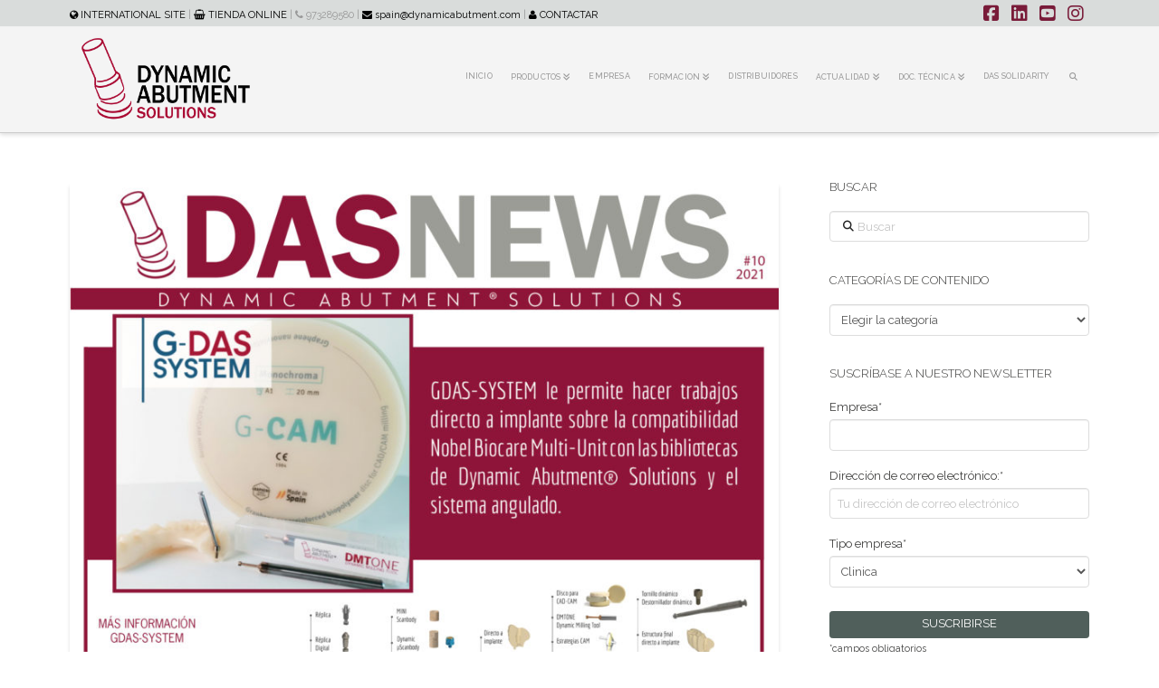

--- FILE ---
content_type: text/html; charset=UTF-8
request_url: https://es.dynamicabutment.com/das-news-2021-10/
body_size: 19287
content:
<!DOCTYPE html>
<html class="no-js" lang="es">
<head>
<meta charset="UTF-8">
<meta name="viewport" content="width=device-width, initial-scale=1.0">
<link rel="pingback" href="https://es.dynamicabutment.com/xmlrpc.php">
<meta name='robots' content='index, follow, max-image-preview:large, max-snippet:-1, max-video-preview:-1' />

	<!-- This site is optimized with the Yoast SEO plugin v26.6 - https://yoast.com/wordpress/plugins/seo/ -->
	<title>DAS NEWS 2021-10 - Dynamic Abutment Solutions ES</title>
	<meta name="description" content="¡DAS NEWS ya disponible en la web!" />
	<link rel="canonical" href="https://es.dynamicabutment.com/das-news-2021-10/" />
	<meta property="og:locale" content="es_ES" />
	<meta property="og:type" content="article" />
	<meta property="og:title" content="DAS NEWS 2021-10 - Dynamic Abutment Solutions ES" />
	<meta property="og:description" content="¡DAS NEWS ya disponible en la web!" />
	<meta property="og:url" content="https://es.dynamicabutment.com/das-news-2021-10/" />
	<meta property="og:site_name" content="Dynamic Abutment Solutions ES" />
	<meta property="article:published_time" content="2021-10-22T07:59:59+00:00" />
	<meta property="og:image" content="https://es.dynamicabutment.com/wp-content/uploads/sites/3/2021/10/DASNEWS_10_ES-scaled.jpg" />
	<meta property="og:image:width" content="1810" />
	<meta property="og:image:height" content="2560" />
	<meta property="og:image:type" content="image/jpeg" />
	<meta name="author" content="dynamicabutment" />
	<meta name="twitter:label1" content="Escrito por" />
	<meta name="twitter:data1" content="dynamicabutment" />
	<script type="application/ld+json" class="yoast-schema-graph">{"@context":"https://schema.org","@graph":[{"@type":"WebPage","@id":"https://es.dynamicabutment.com/das-news-2021-10/","url":"https://es.dynamicabutment.com/das-news-2021-10/","name":"DAS NEWS 2021-10 - Dynamic Abutment Solutions ES","isPartOf":{"@id":"https://es.dynamicabutment.com/#website"},"primaryImageOfPage":{"@id":"https://es.dynamicabutment.com/das-news-2021-10/#primaryimage"},"image":{"@id":"https://es.dynamicabutment.com/das-news-2021-10/#primaryimage"},"thumbnailUrl":"https://es.dynamicabutment.com/wp-content/uploads/sites/3/2021/10/DASNEWS_10_ES-scaled.jpg","datePublished":"2021-10-22T07:59:59+00:00","author":{"@id":"https://es.dynamicabutment.com/#/schema/person/d18689d46786ae91324b0ca97c446322"},"description":"¡DAS NEWS ya disponible en la web!","breadcrumb":{"@id":"https://es.dynamicabutment.com/das-news-2021-10/#breadcrumb"},"inLanguage":"es","potentialAction":[{"@type":"ReadAction","target":["https://es.dynamicabutment.com/das-news-2021-10/"]}]},{"@type":"ImageObject","inLanguage":"es","@id":"https://es.dynamicabutment.com/das-news-2021-10/#primaryimage","url":"https://es.dynamicabutment.com/wp-content/uploads/sites/3/2021/10/DASNEWS_10_ES-scaled.jpg","contentUrl":"https://es.dynamicabutment.com/wp-content/uploads/sites/3/2021/10/DASNEWS_10_ES-scaled.jpg","width":1810,"height":2560},{"@type":"BreadcrumbList","@id":"https://es.dynamicabutment.com/das-news-2021-10/#breadcrumb","itemListElement":[{"@type":"ListItem","position":1,"name":"Home","item":"https://es.dynamicabutment.com/"},{"@type":"ListItem","position":2,"name":"ACTUALIDAD","item":"https://es.dynamicabutment.com/actualidad/"},{"@type":"ListItem","position":3,"name":"DAS NEWS 2021-10"}]},{"@type":"WebSite","@id":"https://es.dynamicabutment.com/#website","url":"https://es.dynamicabutment.com/","name":"Dynamic Abutment Solutions ES","description":"","potentialAction":[{"@type":"SearchAction","target":{"@type":"EntryPoint","urlTemplate":"https://es.dynamicabutment.com/?s={search_term_string}"},"query-input":{"@type":"PropertyValueSpecification","valueRequired":true,"valueName":"search_term_string"}}],"inLanguage":"es"},{"@type":"Person","@id":"https://es.dynamicabutment.com/#/schema/person/d18689d46786ae91324b0ca97c446322","name":"dynamicabutment","image":{"@type":"ImageObject","inLanguage":"es","@id":"https://es.dynamicabutment.com/#/schema/person/image/","url":"https://secure.gravatar.com/avatar/ffca4fb1f2f55e4b25e34dee164d76a0bd36cf27e97406c927beeb908c174f96?s=96&d=mm&r=g","contentUrl":"https://secure.gravatar.com/avatar/ffca4fb1f2f55e4b25e34dee164d76a0bd36cf27e97406c927beeb908c174f96?s=96&d=mm&r=g","caption":"dynamicabutment"},"url":"https://es.dynamicabutment.com/author/dynamicabutment/"}]}</script>
	<!-- / Yoast SEO plugin. -->


<link rel='dns-prefetch' href='//www.googletagmanager.com' />
<link rel='dns-prefetch' href='//pagead2.googlesyndication.com' />
<link rel="alternate" type="application/rss+xml" title="Dynamic Abutment Solutions ES &raquo; Feed" href="https://es.dynamicabutment.com/feed/" />
<link rel="alternate" type="application/rss+xml" title="Dynamic Abutment Solutions ES &raquo; Feed de los comentarios" href="https://es.dynamicabutment.com/comments/feed/" />
<link rel="alternate" type="application/rss+xml" title="Dynamic Abutment Solutions ES &raquo; Comentario DAS NEWS 2021-10 del feed" href="https://es.dynamicabutment.com/das-news-2021-10/feed/" />
<link rel="alternate" title="oEmbed (JSON)" type="application/json+oembed" href="https://es.dynamicabutment.com/wp-json/oembed/1.0/embed?url=https%3A%2F%2Fes.dynamicabutment.com%2Fdas-news-2021-10%2F" />
<link rel="alternate" title="oEmbed (XML)" type="text/xml+oembed" href="https://es.dynamicabutment.com/wp-json/oembed/1.0/embed?url=https%3A%2F%2Fes.dynamicabutment.com%2Fdas-news-2021-10%2F&#038;format=xml" />
<style id='wp-img-auto-sizes-contain-inline-css' type='text/css'>
img:is([sizes=auto i],[sizes^="auto," i]){contain-intrinsic-size:3000px 1500px}
/*# sourceURL=wp-img-auto-sizes-contain-inline-css */
</style>
<style id='wp-emoji-styles-inline-css' type='text/css'>

	img.wp-smiley, img.emoji {
		display: inline !important;
		border: none !important;
		box-shadow: none !important;
		height: 1em !important;
		width: 1em !important;
		margin: 0 0.07em !important;
		vertical-align: -0.1em !important;
		background: none !important;
		padding: 0 !important;
	}
/*# sourceURL=wp-emoji-styles-inline-css */
</style>
<style id='wp-block-library-inline-css' type='text/css'>
:root{--wp-block-synced-color:#7a00df;--wp-block-synced-color--rgb:122,0,223;--wp-bound-block-color:var(--wp-block-synced-color);--wp-editor-canvas-background:#ddd;--wp-admin-theme-color:#007cba;--wp-admin-theme-color--rgb:0,124,186;--wp-admin-theme-color-darker-10:#006ba1;--wp-admin-theme-color-darker-10--rgb:0,107,160.5;--wp-admin-theme-color-darker-20:#005a87;--wp-admin-theme-color-darker-20--rgb:0,90,135;--wp-admin-border-width-focus:2px}@media (min-resolution:192dpi){:root{--wp-admin-border-width-focus:1.5px}}.wp-element-button{cursor:pointer}:root .has-very-light-gray-background-color{background-color:#eee}:root .has-very-dark-gray-background-color{background-color:#313131}:root .has-very-light-gray-color{color:#eee}:root .has-very-dark-gray-color{color:#313131}:root .has-vivid-green-cyan-to-vivid-cyan-blue-gradient-background{background:linear-gradient(135deg,#00d084,#0693e3)}:root .has-purple-crush-gradient-background{background:linear-gradient(135deg,#34e2e4,#4721fb 50%,#ab1dfe)}:root .has-hazy-dawn-gradient-background{background:linear-gradient(135deg,#faaca8,#dad0ec)}:root .has-subdued-olive-gradient-background{background:linear-gradient(135deg,#fafae1,#67a671)}:root .has-atomic-cream-gradient-background{background:linear-gradient(135deg,#fdd79a,#004a59)}:root .has-nightshade-gradient-background{background:linear-gradient(135deg,#330968,#31cdcf)}:root .has-midnight-gradient-background{background:linear-gradient(135deg,#020381,#2874fc)}:root{--wp--preset--font-size--normal:16px;--wp--preset--font-size--huge:42px}.has-regular-font-size{font-size:1em}.has-larger-font-size{font-size:2.625em}.has-normal-font-size{font-size:var(--wp--preset--font-size--normal)}.has-huge-font-size{font-size:var(--wp--preset--font-size--huge)}.has-text-align-center{text-align:center}.has-text-align-left{text-align:left}.has-text-align-right{text-align:right}.has-fit-text{white-space:nowrap!important}#end-resizable-editor-section{display:none}.aligncenter{clear:both}.items-justified-left{justify-content:flex-start}.items-justified-center{justify-content:center}.items-justified-right{justify-content:flex-end}.items-justified-space-between{justify-content:space-between}.screen-reader-text{border:0;clip-path:inset(50%);height:1px;margin:-1px;overflow:hidden;padding:0;position:absolute;width:1px;word-wrap:normal!important}.screen-reader-text:focus{background-color:#ddd;clip-path:none;color:#444;display:block;font-size:1em;height:auto;left:5px;line-height:normal;padding:15px 23px 14px;text-decoration:none;top:5px;width:auto;z-index:100000}html :where(.has-border-color){border-style:solid}html :where([style*=border-top-color]){border-top-style:solid}html :where([style*=border-right-color]){border-right-style:solid}html :where([style*=border-bottom-color]){border-bottom-style:solid}html :where([style*=border-left-color]){border-left-style:solid}html :where([style*=border-width]){border-style:solid}html :where([style*=border-top-width]){border-top-style:solid}html :where([style*=border-right-width]){border-right-style:solid}html :where([style*=border-bottom-width]){border-bottom-style:solid}html :where([style*=border-left-width]){border-left-style:solid}html :where(img[class*=wp-image-]){height:auto;max-width:100%}:where(figure){margin:0 0 1em}html :where(.is-position-sticky){--wp-admin--admin-bar--position-offset:var(--wp-admin--admin-bar--height,0px)}@media screen and (max-width:600px){html :where(.is-position-sticky){--wp-admin--admin-bar--position-offset:0px}}

/*# sourceURL=wp-block-library-inline-css */
</style><style id='global-styles-inline-css' type='text/css'>
:root{--wp--preset--aspect-ratio--square: 1;--wp--preset--aspect-ratio--4-3: 4/3;--wp--preset--aspect-ratio--3-4: 3/4;--wp--preset--aspect-ratio--3-2: 3/2;--wp--preset--aspect-ratio--2-3: 2/3;--wp--preset--aspect-ratio--16-9: 16/9;--wp--preset--aspect-ratio--9-16: 9/16;--wp--preset--color--black: #000000;--wp--preset--color--cyan-bluish-gray: #abb8c3;--wp--preset--color--white: #ffffff;--wp--preset--color--pale-pink: #f78da7;--wp--preset--color--vivid-red: #cf2e2e;--wp--preset--color--luminous-vivid-orange: #ff6900;--wp--preset--color--luminous-vivid-amber: #fcb900;--wp--preset--color--light-green-cyan: #7bdcb5;--wp--preset--color--vivid-green-cyan: #00d084;--wp--preset--color--pale-cyan-blue: #8ed1fc;--wp--preset--color--vivid-cyan-blue: #0693e3;--wp--preset--color--vivid-purple: #9b51e0;--wp--preset--gradient--vivid-cyan-blue-to-vivid-purple: linear-gradient(135deg,rgb(6,147,227) 0%,rgb(155,81,224) 100%);--wp--preset--gradient--light-green-cyan-to-vivid-green-cyan: linear-gradient(135deg,rgb(122,220,180) 0%,rgb(0,208,130) 100%);--wp--preset--gradient--luminous-vivid-amber-to-luminous-vivid-orange: linear-gradient(135deg,rgb(252,185,0) 0%,rgb(255,105,0) 100%);--wp--preset--gradient--luminous-vivid-orange-to-vivid-red: linear-gradient(135deg,rgb(255,105,0) 0%,rgb(207,46,46) 100%);--wp--preset--gradient--very-light-gray-to-cyan-bluish-gray: linear-gradient(135deg,rgb(238,238,238) 0%,rgb(169,184,195) 100%);--wp--preset--gradient--cool-to-warm-spectrum: linear-gradient(135deg,rgb(74,234,220) 0%,rgb(151,120,209) 20%,rgb(207,42,186) 40%,rgb(238,44,130) 60%,rgb(251,105,98) 80%,rgb(254,248,76) 100%);--wp--preset--gradient--blush-light-purple: linear-gradient(135deg,rgb(255,206,236) 0%,rgb(152,150,240) 100%);--wp--preset--gradient--blush-bordeaux: linear-gradient(135deg,rgb(254,205,165) 0%,rgb(254,45,45) 50%,rgb(107,0,62) 100%);--wp--preset--gradient--luminous-dusk: linear-gradient(135deg,rgb(255,203,112) 0%,rgb(199,81,192) 50%,rgb(65,88,208) 100%);--wp--preset--gradient--pale-ocean: linear-gradient(135deg,rgb(255,245,203) 0%,rgb(182,227,212) 50%,rgb(51,167,181) 100%);--wp--preset--gradient--electric-grass: linear-gradient(135deg,rgb(202,248,128) 0%,rgb(113,206,126) 100%);--wp--preset--gradient--midnight: linear-gradient(135deg,rgb(2,3,129) 0%,rgb(40,116,252) 100%);--wp--preset--font-size--small: 13px;--wp--preset--font-size--medium: 20px;--wp--preset--font-size--large: 36px;--wp--preset--font-size--x-large: 42px;--wp--preset--spacing--20: 0.44rem;--wp--preset--spacing--30: 0.67rem;--wp--preset--spacing--40: 1rem;--wp--preset--spacing--50: 1.5rem;--wp--preset--spacing--60: 2.25rem;--wp--preset--spacing--70: 3.38rem;--wp--preset--spacing--80: 5.06rem;--wp--preset--shadow--natural: 6px 6px 9px rgba(0, 0, 0, 0.2);--wp--preset--shadow--deep: 12px 12px 50px rgba(0, 0, 0, 0.4);--wp--preset--shadow--sharp: 6px 6px 0px rgba(0, 0, 0, 0.2);--wp--preset--shadow--outlined: 6px 6px 0px -3px rgb(255, 255, 255), 6px 6px rgb(0, 0, 0);--wp--preset--shadow--crisp: 6px 6px 0px rgb(0, 0, 0);}:where(.is-layout-flex){gap: 0.5em;}:where(.is-layout-grid){gap: 0.5em;}body .is-layout-flex{display: flex;}.is-layout-flex{flex-wrap: wrap;align-items: center;}.is-layout-flex > :is(*, div){margin: 0;}body .is-layout-grid{display: grid;}.is-layout-grid > :is(*, div){margin: 0;}:where(.wp-block-columns.is-layout-flex){gap: 2em;}:where(.wp-block-columns.is-layout-grid){gap: 2em;}:where(.wp-block-post-template.is-layout-flex){gap: 1.25em;}:where(.wp-block-post-template.is-layout-grid){gap: 1.25em;}.has-black-color{color: var(--wp--preset--color--black) !important;}.has-cyan-bluish-gray-color{color: var(--wp--preset--color--cyan-bluish-gray) !important;}.has-white-color{color: var(--wp--preset--color--white) !important;}.has-pale-pink-color{color: var(--wp--preset--color--pale-pink) !important;}.has-vivid-red-color{color: var(--wp--preset--color--vivid-red) !important;}.has-luminous-vivid-orange-color{color: var(--wp--preset--color--luminous-vivid-orange) !important;}.has-luminous-vivid-amber-color{color: var(--wp--preset--color--luminous-vivid-amber) !important;}.has-light-green-cyan-color{color: var(--wp--preset--color--light-green-cyan) !important;}.has-vivid-green-cyan-color{color: var(--wp--preset--color--vivid-green-cyan) !important;}.has-pale-cyan-blue-color{color: var(--wp--preset--color--pale-cyan-blue) !important;}.has-vivid-cyan-blue-color{color: var(--wp--preset--color--vivid-cyan-blue) !important;}.has-vivid-purple-color{color: var(--wp--preset--color--vivid-purple) !important;}.has-black-background-color{background-color: var(--wp--preset--color--black) !important;}.has-cyan-bluish-gray-background-color{background-color: var(--wp--preset--color--cyan-bluish-gray) !important;}.has-white-background-color{background-color: var(--wp--preset--color--white) !important;}.has-pale-pink-background-color{background-color: var(--wp--preset--color--pale-pink) !important;}.has-vivid-red-background-color{background-color: var(--wp--preset--color--vivid-red) !important;}.has-luminous-vivid-orange-background-color{background-color: var(--wp--preset--color--luminous-vivid-orange) !important;}.has-luminous-vivid-amber-background-color{background-color: var(--wp--preset--color--luminous-vivid-amber) !important;}.has-light-green-cyan-background-color{background-color: var(--wp--preset--color--light-green-cyan) !important;}.has-vivid-green-cyan-background-color{background-color: var(--wp--preset--color--vivid-green-cyan) !important;}.has-pale-cyan-blue-background-color{background-color: var(--wp--preset--color--pale-cyan-blue) !important;}.has-vivid-cyan-blue-background-color{background-color: var(--wp--preset--color--vivid-cyan-blue) !important;}.has-vivid-purple-background-color{background-color: var(--wp--preset--color--vivid-purple) !important;}.has-black-border-color{border-color: var(--wp--preset--color--black) !important;}.has-cyan-bluish-gray-border-color{border-color: var(--wp--preset--color--cyan-bluish-gray) !important;}.has-white-border-color{border-color: var(--wp--preset--color--white) !important;}.has-pale-pink-border-color{border-color: var(--wp--preset--color--pale-pink) !important;}.has-vivid-red-border-color{border-color: var(--wp--preset--color--vivid-red) !important;}.has-luminous-vivid-orange-border-color{border-color: var(--wp--preset--color--luminous-vivid-orange) !important;}.has-luminous-vivid-amber-border-color{border-color: var(--wp--preset--color--luminous-vivid-amber) !important;}.has-light-green-cyan-border-color{border-color: var(--wp--preset--color--light-green-cyan) !important;}.has-vivid-green-cyan-border-color{border-color: var(--wp--preset--color--vivid-green-cyan) !important;}.has-pale-cyan-blue-border-color{border-color: var(--wp--preset--color--pale-cyan-blue) !important;}.has-vivid-cyan-blue-border-color{border-color: var(--wp--preset--color--vivid-cyan-blue) !important;}.has-vivid-purple-border-color{border-color: var(--wp--preset--color--vivid-purple) !important;}.has-vivid-cyan-blue-to-vivid-purple-gradient-background{background: var(--wp--preset--gradient--vivid-cyan-blue-to-vivid-purple) !important;}.has-light-green-cyan-to-vivid-green-cyan-gradient-background{background: var(--wp--preset--gradient--light-green-cyan-to-vivid-green-cyan) !important;}.has-luminous-vivid-amber-to-luminous-vivid-orange-gradient-background{background: var(--wp--preset--gradient--luminous-vivid-amber-to-luminous-vivid-orange) !important;}.has-luminous-vivid-orange-to-vivid-red-gradient-background{background: var(--wp--preset--gradient--luminous-vivid-orange-to-vivid-red) !important;}.has-very-light-gray-to-cyan-bluish-gray-gradient-background{background: var(--wp--preset--gradient--very-light-gray-to-cyan-bluish-gray) !important;}.has-cool-to-warm-spectrum-gradient-background{background: var(--wp--preset--gradient--cool-to-warm-spectrum) !important;}.has-blush-light-purple-gradient-background{background: var(--wp--preset--gradient--blush-light-purple) !important;}.has-blush-bordeaux-gradient-background{background: var(--wp--preset--gradient--blush-bordeaux) !important;}.has-luminous-dusk-gradient-background{background: var(--wp--preset--gradient--luminous-dusk) !important;}.has-pale-ocean-gradient-background{background: var(--wp--preset--gradient--pale-ocean) !important;}.has-electric-grass-gradient-background{background: var(--wp--preset--gradient--electric-grass) !important;}.has-midnight-gradient-background{background: var(--wp--preset--gradient--midnight) !important;}.has-small-font-size{font-size: var(--wp--preset--font-size--small) !important;}.has-medium-font-size{font-size: var(--wp--preset--font-size--medium) !important;}.has-large-font-size{font-size: var(--wp--preset--font-size--large) !important;}.has-x-large-font-size{font-size: var(--wp--preset--font-size--x-large) !important;}
/*# sourceURL=global-styles-inline-css */
</style>

<style id='classic-theme-styles-inline-css' type='text/css'>
/*! This file is auto-generated */
.wp-block-button__link{color:#fff;background-color:#32373c;border-radius:9999px;box-shadow:none;text-decoration:none;padding:calc(.667em + 2px) calc(1.333em + 2px);font-size:1.125em}.wp-block-file__button{background:#32373c;color:#fff;text-decoration:none}
/*# sourceURL=/wp-includes/css/classic-themes.min.css */
</style>
<link rel='stylesheet' id='wp-components-css' href='https://es.dynamicabutment.com/wp-includes/css/dist/components/style.min.css?ver=acb263ddbe043356d908cb542aa2a8a1' type='text/css' media='all' />
<link rel='stylesheet' id='wp-preferences-css' href='https://es.dynamicabutment.com/wp-includes/css/dist/preferences/style.min.css?ver=acb263ddbe043356d908cb542aa2a8a1' type='text/css' media='all' />
<link rel='stylesheet' id='wp-block-editor-css' href='https://es.dynamicabutment.com/wp-includes/css/dist/block-editor/style.min.css?ver=acb263ddbe043356d908cb542aa2a8a1' type='text/css' media='all' />
<link rel='stylesheet' id='popup-maker-block-library-style-css' href='https://es.dynamicabutment.com/wp-content/plugins/popup-maker/dist/packages/block-library-style.css?ver=dbea705cfafe089d65f1' type='text/css' media='all' />
<link rel='stylesheet' id='x-stack-css' href='https://es.dynamicabutment.com/wp-content/themes/x/framework/dist/css/site/stacks/integrity-light.css?ver=10.7.10' type='text/css' media='all' />
<link rel='stylesheet' id='x-child-css' href='https://es.dynamicabutment.com/wp-content/themes/x-child/style.css?ver=10.7.10' type='text/css' media='all' />
<style id='cs-inline-css' type='text/css'>
@media (min-width:1200px){.x-hide-xl{display:none !important;}}@media (min-width:979px) and (max-width:1199px){.x-hide-lg{display:none !important;}}@media (min-width:767px) and (max-width:978px){.x-hide-md{display:none !important;}}@media (min-width:480px) and (max-width:766px){.x-hide-sm{display:none !important;}}@media (max-width:479px){.x-hide-xs{display:none !important;}} a,h1 a:hover,h2 a:hover,h3 a:hover,h4 a:hover,h5 a:hover,h6 a:hover,.x-breadcrumb-wrap a:hover,.widget ul li a:hover,.widget ol li a:hover,.widget.widget_text ul li a,.widget.widget_text ol li a,.widget_nav_menu .current-menu-item > a,.x-accordion-heading .x-accordion-toggle:hover,.x-comment-author a:hover,.x-comment-time:hover,.x-recent-posts a:hover .h-recent-posts{color:rgb(121,27,57);}a:hover,.widget.widget_text ul li a:hover,.widget.widget_text ol li a:hover,.x-twitter-widget ul li a:hover{color:#b01819;}.rev_slider_wrapper,a.x-img-thumbnail:hover,.x-slider-container.below,.page-template-template-blank-3-php .x-slider-container.above,.page-template-template-blank-6-php .x-slider-container.above{border-color:rgb(121,27,57);}.entry-thumb:before,.x-pagination span.current,.woocommerce-pagination span[aria-current],.flex-direction-nav a,.flex-control-nav a:hover,.flex-control-nav a.flex-active,.mejs-time-current,.x-dropcap,.x-skill-bar .bar,.x-pricing-column.featured h2,.h-comments-title small,.x-entry-share .x-share:hover,.x-highlight,.x-recent-posts .x-recent-posts-img:after{background-color:rgb(121,27,57);}.x-nav-tabs > .active > a,.x-nav-tabs > .active > a:hover{box-shadow:inset 0 3px 0 0 rgb(121,27,57);}.x-main{width:calc(72% - 2.463055%);}.x-sidebar{width:calc(100% - 2.463055% - 72%);}.x-comment-author,.x-comment-time,.comment-form-author label,.comment-form-email label,.comment-form-url label,.comment-form-rating label,.comment-form-comment label,.widget_calendar #wp-calendar caption,.widget.widget_rss li .rsswidget{font-family:"Raleway",sans-serif;font-weight:300;}.p-landmark-sub,.p-meta,input,button,select,textarea{font-family:"Raleway",sans-serif;}.widget ul li a,.widget ol li a,.x-comment-time{color:#3f3f3e;}.widget_text ol li a,.widget_text ul li a{color:rgb(121,27,57);}.widget_text ol li a:hover,.widget_text ul li a:hover{color:#b01819;}.comment-form-author label,.comment-form-email label,.comment-form-url label,.comment-form-rating label,.comment-form-comment label,.widget_calendar #wp-calendar th,.p-landmark-sub strong,.widget_tag_cloud .tagcloud a:hover,.widget_tag_cloud .tagcloud a:active,.entry-footer a:hover,.entry-footer a:active,.x-breadcrumbs .current,.x-comment-author,.x-comment-author a{color:#3f3f3e;}.widget_calendar #wp-calendar th{border-color:#3f3f3e;}.h-feature-headline span i{background-color:#3f3f3e;}@media (max-width:978.98px){}html{font-size:13px;}@media (min-width:479px){html{font-size:13px;}}@media (min-width:766px){html{font-size:13px;}}@media (min-width:978px){html{font-size:13px;}}@media (min-width:1199px){html{font-size:13px;}}body{font-style:normal;font-weight:400;color:#3f3f3e;background-color:#ffffff;}.w-b{font-weight:400 !important;}h1,h2,h3,h4,h5,h6,.h1,.h2,.h3,.h4,.h5,.h6,.x-text-headline{font-family:"Raleway",sans-serif;font-style:normal;font-weight:300;}h1,.h1{letter-spacing:0em;}h2,.h2{letter-spacing:0em;}h3,.h3{letter-spacing:0em;}h4,.h4{letter-spacing:0em;}h5,.h5{letter-spacing:0em;}h6,.h6{letter-spacing:0em;}.w-h{font-weight:300 !important;}.x-container.width{width:88%;}.x-container.max{max-width:1200px;}.x-bar-content.x-container.width{flex-basis:88%;}.x-main.full{float:none;clear:both;display:block;width:auto;}@media (max-width:978.98px){.x-main.full,.x-main.left,.x-main.right,.x-sidebar.left,.x-sidebar.right{float:none;display:block;width:auto !important;}}.entry-header,.entry-content{font-size:1.077rem;}body,input,button,select,textarea{font-family:"Raleway",sans-serif;}h1,h2,h3,h4,h5,h6,.h1,.h2,.h3,.h4,.h5,.h6,h1 a,h2 a,h3 a,h4 a,h5 a,h6 a,.h1 a,.h2 a,.h3 a,.h4 a,.h5 a,.h6 a,blockquote{color:#3f3f3e;}.cfc-h-tx{color:#3f3f3e !important;}.cfc-h-bd{border-color:#3f3f3e !important;}.cfc-h-bg{background-color:#3f3f3e !important;}.cfc-b-tx{color:#3f3f3e !important;}.cfc-b-bd{border-color:#3f3f3e !important;}.cfc-b-bg{background-color:#3f3f3e !important;}.x-btn,.button,[type="submit"]{color:#7a1a38;border-color:#7a1a38;background-color:#ff2a13;border-width:3px;text-transform:uppercase;background-color:transparent;border-radius:0.25em;padding:0.385em 0.923em 0.538em;font-size:13px;}.x-btn:hover,.button:hover,[type="submit"]:hover{color:hsl(300,2%,73%);border-color:rgb(212,211,212);background-color:#ef2201;border-width:3px;text-transform:uppercase;background-color:transparent;}.x-btn.x-btn-real,.x-btn.x-btn-real:hover{margin-bottom:0.25em;text-shadow:0 0.075em 0.075em rgba(0,0,0,0.65);}.x-btn.x-btn-real{box-shadow:0 0.25em 0 0 #a71000,0 4px 9px rgba(0,0,0,0.75);}.x-btn.x-btn-real:hover{box-shadow:0 0.25em 0 0 #a71000,0 4px 9px rgba(0,0,0,0.75);}.x-btn.x-btn-flat,.x-btn.x-btn-flat:hover{margin-bottom:0;text-shadow:0 0.075em 0.075em rgba(0,0,0,0.65);box-shadow:none;}.x-btn.x-btn-transparent,.x-btn.x-btn-transparent:hover{margin-bottom:0;border-width:3px;text-shadow:none;text-transform:uppercase;background-color:transparent;box-shadow:none;}.h-widget:before,.x-flickr-widget .h-widget:before,.x-dribbble-widget .h-widget:before{position:relative;font-weight:normal;font-style:normal;line-height:1;text-decoration:inherit;-webkit-font-smoothing:antialiased;speak:none;}.h-widget:before{padding-right:0.4em;font-family:"fontawesome";}.x-flickr-widget .h-widget:before,.x-dribbble-widget .h-widget:before{top:0.025em;padding-right:0.35em;font-family:"foundationsocial";font-size:0.785em;}.widget_archive .h-widget:before{content:"\f303";top:-0.045em;font-size:0.925em;}.widget_calendar .h-widget:before{content:"\f073";top:-0.0825em;font-size:0.85em;}.widget_categories .h-widget:before,.widget_product_categories .h-widget:before{content:"\f02e";font-size:0.95em;}.widget_nav_menu .h-widget:before,.widget_layered_nav .h-widget:before{content:"\f0c9";}.widget_meta .h-widget:before{content:"\f0fe";top:-0.065em;font-size:0.895em;}.widget_pages .h-widget:before{font-family:"FontAwesomeRegular";content:"\f15c";top:-0.065em;font-size:0.85em;}.widget_recent_reviews .h-widget:before,.widget_recent_comments .h-widget:before{content:"\f086";top:-0.065em;font-size:0.895em;}.widget_recent_entries .h-widget:before{content:"\f02d";top:-0.045em;font-size:0.875em;}.widget_rss .h-widget:before{content:"\f09e";padding-right:0.2em;}.widget_search .h-widget:before,.widget_product_search .h-widget:before{content:"\f0a4";top:-0.075em;font-size:0.85em;}.widget_tag_cloud .h-widget:before,.widget_product_tag_cloud .h-widget:before{content:"\f02c";font-size:0.925em;}.widget_text .h-widget:before{content:"\f054";padding-right:0.4em;font-size:0.925em;}.x-dribbble-widget .h-widget:before{content:"\f009";}.x-flickr-widget .h-widget:before{content:"\f010";padding-right:0.35em;}.widget_best_sellers .h-widget:before{content:"\f091";top:-0.0975em;font-size:0.815em;}.widget_shopping_cart .h-widget:before{content:"\f07a";top:-0.05em;font-size:0.945em;}.widget_products .h-widget:before{content:"\f0f2";top:-0.05em;font-size:0.945em;}.widget_featured_products .h-widget:before{content:"\f0a3";}.widget_layered_nav_filters .h-widget:before{content:"\f046";top:1px;}.widget_onsale .h-widget:before{content:"\f02b";font-size:0.925em;}.widget_price_filter .h-widget:before{content:"\f0d6";font-size:1.025em;}.widget_random_products .h-widget:before{content:"\f074";font-size:0.925em;}.widget_recently_viewed_products .h-widget:before{content:"\f06e";}.widget_recent_products .h-widget:before{content:"\f08d";top:-0.035em;font-size:0.9em;}.widget_top_rated_products .h-widget:before{content:"\f075";top:-0.145em;font-size:0.885em;}.x-topbar .p-info a:hover,.x-widgetbar .widget ul li a:hover{color:rgb(121,27,57);}.x-topbar .p-info,.x-topbar .p-info a,.x-navbar .desktop .x-nav > li > a,.x-navbar .desktop .sub-menu a,.x-navbar .mobile .x-nav li > a,.x-breadcrumb-wrap a,.x-breadcrumbs .delimiter{color:#999999;}.x-navbar .desktop .x-nav > li > a:hover,.x-navbar .desktop .x-nav > .x-active > a,.x-navbar .desktop .x-nav > .current-menu-item > a,.x-navbar .desktop .sub-menu a:hover,.x-navbar .desktop .sub-menu .x-active > a,.x-navbar .desktop .sub-menu .current-menu-item > a,.x-navbar .desktop .x-nav .x-megamenu > .sub-menu > li > a,.x-navbar .mobile .x-nav li > a:hover,.x-navbar .mobile .x-nav .x-active > a,.x-navbar .mobile .x-nav .current-menu-item > a{color:#7a1a38;}.x-navbar .desktop .x-nav > li > a:hover,.x-navbar .desktop .x-nav > .x-active > a,.x-navbar .desktop .x-nav > .current-menu-item > a{box-shadow:inset 0 4px 0 0 rgb(121,27,57);}.x-navbar .desktop .x-nav > li > a{height:90px;padding-top:90px;}.x-navbar-fixed-top-active .x-navbar-wrap{margin-bottom:1px;}.x-navbar .desktop .x-nav > li ul{top:calc(90px - 15px);}@media (max-width:979px){.x-navbar-fixed-top-active .x-navbar-wrap{margin-bottom:0;}}body.x-navbar-fixed-top-active .x-navbar-wrap{height:90px;}.x-navbar-inner{min-height:90px;}.x-brand{margin-top:10px;font-family:"Raleway",sans-serif;font-size:42px;font-style:normal;font-weight:200;letter-spacing:0em;text-transform:uppercase;color:#3f3f3e;}.x-brand:hover,.x-brand:focus{color:#3f3f3e;}.x-brand img{width:calc(400px / 2);}.x-navbar .x-nav-wrap .x-nav > li > a{font-family:"Raleway",sans-serif;font-style:normal;font-weight:500;letter-spacing:0.02em;text-transform:uppercase;}.x-navbar .desktop .x-nav > li > a{font-size:13px;}.x-navbar .desktop .x-nav > li > a:not(.x-btn-navbar-woocommerce){padding-left:10px;padding-right:10px;}.x-navbar .desktop .x-nav > li > a > span{margin-right:-0.02em;}.x-btn-navbar{margin-top:10px;}.x-btn-navbar,.x-btn-navbar.collapsed{font-size:18px;}@media (max-width:979px){body.x-navbar-fixed-top-active .x-navbar-wrap{height:auto;}.x-widgetbar{left:0;right:0;}}.bg .mejs-container,.x-video .mejs-container{position:unset !important;} @font-face{font-family:'FontAwesomePro';font-style:normal;font-weight:900;font-display:block;src:url('https://es.dynamicabutment.com/wp-content/plugins/cornerstone/assets/fonts/fa-solid-900.woff2?ver=6.7.2') format('woff2'),url('https://es.dynamicabutment.com/wp-content/plugins/cornerstone/assets/fonts/fa-solid-900.ttf?ver=6.7.2') format('truetype');}[data-x-fa-pro-icon]{font-family:"FontAwesomePro" !important;}[data-x-fa-pro-icon]:before{content:attr(data-x-fa-pro-icon);}[data-x-icon],[data-x-icon-o],[data-x-icon-l],[data-x-icon-s],[data-x-icon-b],[data-x-icon-sr],[data-x-icon-ss],[data-x-icon-sl],[data-x-fa-pro-icon],[class*="cs-fa-"]{display:inline-flex;font-style:normal;font-weight:400;text-decoration:inherit;text-rendering:auto;-webkit-font-smoothing:antialiased;-moz-osx-font-smoothing:grayscale;}[data-x-icon].left,[data-x-icon-o].left,[data-x-icon-l].left,[data-x-icon-s].left,[data-x-icon-b].left,[data-x-icon-sr].left,[data-x-icon-ss].left,[data-x-icon-sl].left,[data-x-fa-pro-icon].left,[class*="cs-fa-"].left{margin-right:0.5em;}[data-x-icon].right,[data-x-icon-o].right,[data-x-icon-l].right,[data-x-icon-s].right,[data-x-icon-b].right,[data-x-icon-sr].right,[data-x-icon-ss].right,[data-x-icon-sl].right,[data-x-fa-pro-icon].right,[class*="cs-fa-"].right{margin-left:0.5em;}[data-x-icon]:before,[data-x-icon-o]:before,[data-x-icon-l]:before,[data-x-icon-s]:before,[data-x-icon-b]:before,[data-x-icon-sr]:before,[data-x-icon-ss]:before,[data-x-icon-sl]:before,[data-x-fa-pro-icon]:before,[class*="cs-fa-"]:before{line-height:1;}@font-face{font-family:'FontAwesome';font-style:normal;font-weight:900;font-display:block;src:url('https://es.dynamicabutment.com/wp-content/plugins/cornerstone/assets/fonts/fa-solid-900.woff2?ver=6.7.2') format('woff2'),url('https://es.dynamicabutment.com/wp-content/plugins/cornerstone/assets/fonts/fa-solid-900.ttf?ver=6.7.2') format('truetype');}[data-x-icon],[data-x-icon-s],[data-x-icon][class*="cs-fa-"]{font-family:"FontAwesome" !important;font-weight:900;}[data-x-icon]:before,[data-x-icon][class*="cs-fa-"]:before{content:attr(data-x-icon);}[data-x-icon-s]:before{content:attr(data-x-icon-s);}@font-face{font-family:'FontAwesomeRegular';font-style:normal;font-weight:400;font-display:block;src:url('https://es.dynamicabutment.com/wp-content/plugins/cornerstone/assets/fonts/fa-regular-400.woff2?ver=6.7.2') format('woff2'),url('https://es.dynamicabutment.com/wp-content/plugins/cornerstone/assets/fonts/fa-regular-400.ttf?ver=6.7.2') format('truetype');}@font-face{font-family:'FontAwesomePro';font-style:normal;font-weight:400;font-display:block;src:url('https://es.dynamicabutment.com/wp-content/plugins/cornerstone/assets/fonts/fa-regular-400.woff2?ver=6.7.2') format('woff2'),url('https://es.dynamicabutment.com/wp-content/plugins/cornerstone/assets/fonts/fa-regular-400.ttf?ver=6.7.2') format('truetype');}[data-x-icon-o]{font-family:"FontAwesomeRegular" !important;}[data-x-icon-o]:before{content:attr(data-x-icon-o);}@font-face{font-family:'FontAwesomeLight';font-style:normal;font-weight:300;font-display:block;src:url('https://es.dynamicabutment.com/wp-content/plugins/cornerstone/assets/fonts/fa-light-300.woff2?ver=6.7.2') format('woff2'),url('https://es.dynamicabutment.com/wp-content/plugins/cornerstone/assets/fonts/fa-light-300.ttf?ver=6.7.2') format('truetype');}@font-face{font-family:'FontAwesomePro';font-style:normal;font-weight:300;font-display:block;src:url('https://es.dynamicabutment.com/wp-content/plugins/cornerstone/assets/fonts/fa-light-300.woff2?ver=6.7.2') format('woff2'),url('https://es.dynamicabutment.com/wp-content/plugins/cornerstone/assets/fonts/fa-light-300.ttf?ver=6.7.2') format('truetype');}[data-x-icon-l]{font-family:"FontAwesomeLight" !important;font-weight:300;}[data-x-icon-l]:before{content:attr(data-x-icon-l);}@font-face{font-family:'FontAwesomeBrands';font-style:normal;font-weight:normal;font-display:block;src:url('https://es.dynamicabutment.com/wp-content/plugins/cornerstone/assets/fonts/fa-brands-400.woff2?ver=6.7.2') format('woff2'),url('https://es.dynamicabutment.com/wp-content/plugins/cornerstone/assets/fonts/fa-brands-400.ttf?ver=6.7.2') format('truetype');}[data-x-icon-b]{font-family:"FontAwesomeBrands" !important;}[data-x-icon-b]:before{content:attr(data-x-icon-b);}.widget.widget_rss li .rsswidget:before{content:"\f35d";padding-right:0.4em;font-family:"FontAwesome";}
/*# sourceURL=cs-inline-css */
</style>
<script type="text/javascript" src="https://es.dynamicabutment.com/wp-includes/js/jquery/jquery.min.js?ver=3.7.1" id="jquery-core-js"></script>
<script type="text/javascript" src="https://es.dynamicabutment.com/wp-includes/js/jquery/jquery-migrate.min.js?ver=3.4.1" id="jquery-migrate-js"></script>
<script type="text/javascript" src="//es.dynamicabutment.com/wp-content/plugins/revslider/sr6/assets/js/rbtools.min.js?ver=6.7.40" async id="tp-tools-js"></script>
<script type="text/javascript" src="//es.dynamicabutment.com/wp-content/plugins/revslider/sr6/assets/js/rs6.min.js?ver=6.7.40" async id="revmin-js"></script>

<!-- Fragmento de código de la etiqueta de Google (gtag.js) añadida por Site Kit -->
<!-- Fragmento de código de Google Analytics añadido por Site Kit -->
<!-- Fragmento de código de Google Ads añadido por Site Kit -->
<script type="text/javascript" src="https://www.googletagmanager.com/gtag/js?id=GT-MQ7QBLQ" id="google_gtagjs-js" async></script>
<script type="text/javascript" id="google_gtagjs-js-after">
/* <![CDATA[ */
window.dataLayer = window.dataLayer || [];function gtag(){dataLayer.push(arguments);}
gtag("set","linker",{"domains":["es.dynamicabutment.com"]});
gtag("js", new Date());
gtag("set", "developer_id.dZTNiMT", true);
gtag("config", "GT-MQ7QBLQ");
gtag("config", "AW-10994570287");
//# sourceURL=google_gtagjs-js-after
/* ]]> */
</script>
<link rel="https://api.w.org/" href="https://es.dynamicabutment.com/wp-json/" /><link rel="alternate" title="JSON" type="application/json" href="https://es.dynamicabutment.com/wp-json/wp/v2/posts/9287" /><meta name="generator" content="Site Kit by Google 1.168.0" /><link rel="stylesheet" href="https://maxcdn.bootstrapcdn.com/font-awesome/4.5.0/css/font-awesome.min.css">
<!-- Metaetiquetas de Google AdSense añadidas por Site Kit -->
<meta name="google-adsense-platform-account" content="ca-host-pub-2644536267352236">
<meta name="google-adsense-platform-domain" content="sitekit.withgoogle.com">
<!-- Acabar con las metaetiquetas de Google AdSense añadidas por Site Kit -->

<!-- Meta Pixel Code -->
<script type='text/javascript'>
!function(f,b,e,v,n,t,s){if(f.fbq)return;n=f.fbq=function(){n.callMethod?
n.callMethod.apply(n,arguments):n.queue.push(arguments)};if(!f._fbq)f._fbq=n;
n.push=n;n.loaded=!0;n.version='2.0';n.queue=[];t=b.createElement(e);t.async=!0;
t.src=v;s=b.getElementsByTagName(e)[0];s.parentNode.insertBefore(t,s)}(window,
document,'script','https://connect.facebook.net/en_US/fbevents.js');
</script>
<!-- End Meta Pixel Code -->
<script type='text/javascript'>var url = window.location.origin + '?ob=open-bridge';
            fbq('set', 'openbridge', '2345633708835224', url);
fbq('init', '2345633708835224', {}, {
    "agent": "wordpress-6.9-4.1.5"
})</script><script type='text/javascript'>
    fbq('track', 'PageView', []);
  </script><!-- Google Tag Manager -->
<script>(function(w,d,s,l,i){w[l]=w[l]||[];w[l].push({'gtm.start':
new Date().getTime(),event:'gtm.js'});var f=d.getElementsByTagName(s)[0],
j=d.createElement(s),dl=l!='dataLayer'?'&l='+l:'';j.async=true;j.src=
'https://www.googletagmanager.com/gtm.js?id='+i+dl;f.parentNode.insertBefore(j,f);
})(window,document,'script','dataLayer','GTM-N89V7ZJQ');</script>
<!-- End Google Tag Manager --><!-- Google Tag Manager -->
<script>(function(w,d,s,l,i){w[l]=w[l]||[];w[l].push({'gtm.start':
new Date().getTime(),event:'gtm.js'});var f=d.getElementsByTagName(s)[0],
j=d.createElement(s),dl=l!='dataLayer'?'&l='+l:'';j.async=true;j.src=
'https://www.googletagmanager.com/gtm.js?id='+i+dl;f.parentNode.insertBefore(j,f);
})(window,document,'script','dataLayer','GTM-N89V7ZJQ');</script>
<!-- End Google Tag Manager --><!-- Google tag (gtag.js) -->
<script async src="https://www.googletagmanager.com/gtag/js?id=AW-10994570287"></script>
<script>
  window.dataLayer = window.dataLayer || [];
  function gtag(){dataLayer.push(arguments);}
  gtag('js', new Date());

  gtag('config', 'AW-10994570287');
</script>
<!-- Event snippet for Boton suscribirse conversion page
In your html page, add the snippet and call gtag_report_conversion when someone clicks on the chosen link or button. -->
<script>
function gtag_report_conversion(url) {
  var callback = function () {
    if (typeof(url) != 'undefined') {
      window.location = url;
    }
  };
  gtag('event', 'conversion', {
      'send_to': 'AW-10994570287/3qzHCK6EqMUYEK-oz_oo',
      'value': 1.0,
      'currency': 'EUR',
      'event_callback': callback
  });
  return false;
}
</script>

<script id="mcjs">!function(c,h,i,m,p){m=c.createElement(h),p=c.getElementsByTagName(h)[0],m.async=1,m.src=i,p.parentNode.insertBefore(m,p)}(document,"script","https://chimpstatic.com/mcjs-connected/js/users/51a0a90af73d59dd769a4bdfc/a4b3640bb6c98113a29022b01.js");</script>
<!-- Fragmento de código de Google Tag Manager añadido por Site Kit -->
<script type="text/javascript">
/* <![CDATA[ */

			( function( w, d, s, l, i ) {
				w[l] = w[l] || [];
				w[l].push( {'gtm.start': new Date().getTime(), event: 'gtm.js'} );
				var f = d.getElementsByTagName( s )[0],
					j = d.createElement( s ), dl = l != 'dataLayer' ? '&l=' + l : '';
				j.async = true;
				j.src = 'https://www.googletagmanager.com/gtm.js?id=' + i + dl;
				f.parentNode.insertBefore( j, f );
			} )( window, document, 'script', 'dataLayer', 'GTM-N89V7ZJQ' );
			
/* ]]> */
</script>

<!-- Final del fragmento de código de Google Tag Manager añadido por Site Kit -->

<!-- Fragmento de código de Google Adsense añadido por Site Kit -->
<script type="text/javascript" async="async" src="https://pagead2.googlesyndication.com/pagead/js/adsbygoogle.js?client=ca-pub-5344655590967174&amp;host=ca-host-pub-2644536267352236" crossorigin="anonymous"></script>

<!-- Final del fragmento de código de Google Adsense añadido por Site Kit -->
<meta name="generator" content="Powered by Slider Revolution 6.7.40 - responsive, Mobile-Friendly Slider Plugin for WordPress with comfortable drag and drop interface." />
<link rel="icon" href="https://es.dynamicabutment.com/wp-content/uploads/sites/3/2023/07/cropped-Logo-das-insta-512px-2-32x32.jpg" sizes="32x32" />
<link rel="icon" href="https://es.dynamicabutment.com/wp-content/uploads/sites/3/2023/07/cropped-Logo-das-insta-512px-2-192x192.jpg" sizes="192x192" />
<link rel="apple-touch-icon" href="https://es.dynamicabutment.com/wp-content/uploads/sites/3/2023/07/cropped-Logo-das-insta-512px-2-180x180.jpg" />
<meta name="msapplication-TileImage" content="https://es.dynamicabutment.com/wp-content/uploads/sites/3/2023/07/cropped-Logo-das-insta-512px-2-270x270.jpg" />
<script>function setREVStartSize(e){
			//window.requestAnimationFrame(function() {
				window.RSIW = window.RSIW===undefined ? window.innerWidth : window.RSIW;
				window.RSIH = window.RSIH===undefined ? window.innerHeight : window.RSIH;
				try {
					var pw = document.getElementById(e.c).parentNode.offsetWidth,
						newh;
					pw = pw===0 || isNaN(pw) || (e.l=="fullwidth" || e.layout=="fullwidth") ? window.RSIW : pw;
					e.tabw = e.tabw===undefined ? 0 : parseInt(e.tabw);
					e.thumbw = e.thumbw===undefined ? 0 : parseInt(e.thumbw);
					e.tabh = e.tabh===undefined ? 0 : parseInt(e.tabh);
					e.thumbh = e.thumbh===undefined ? 0 : parseInt(e.thumbh);
					e.tabhide = e.tabhide===undefined ? 0 : parseInt(e.tabhide);
					e.thumbhide = e.thumbhide===undefined ? 0 : parseInt(e.thumbhide);
					e.mh = e.mh===undefined || e.mh=="" || e.mh==="auto" ? 0 : parseInt(e.mh,0);
					if(e.layout==="fullscreen" || e.l==="fullscreen")
						newh = Math.max(e.mh,window.RSIH);
					else{
						e.gw = Array.isArray(e.gw) ? e.gw : [e.gw];
						for (var i in e.rl) if (e.gw[i]===undefined || e.gw[i]===0) e.gw[i] = e.gw[i-1];
						e.gh = e.el===undefined || e.el==="" || (Array.isArray(e.el) && e.el.length==0)? e.gh : e.el;
						e.gh = Array.isArray(e.gh) ? e.gh : [e.gh];
						for (var i in e.rl) if (e.gh[i]===undefined || e.gh[i]===0) e.gh[i] = e.gh[i-1];
											
						var nl = new Array(e.rl.length),
							ix = 0,
							sl;
						e.tabw = e.tabhide>=pw ? 0 : e.tabw;
						e.thumbw = e.thumbhide>=pw ? 0 : e.thumbw;
						e.tabh = e.tabhide>=pw ? 0 : e.tabh;
						e.thumbh = e.thumbhide>=pw ? 0 : e.thumbh;
						for (var i in e.rl) nl[i] = e.rl[i]<window.RSIW ? 0 : e.rl[i];
						sl = nl[0];
						for (var i in nl) if (sl>nl[i] && nl[i]>0) { sl = nl[i]; ix=i;}
						var m = pw>(e.gw[ix]+e.tabw+e.thumbw) ? 1 : (pw-(e.tabw+e.thumbw)) / (e.gw[ix]);
						newh =  (e.gh[ix] * m) + (e.tabh + e.thumbh);
					}
					var el = document.getElementById(e.c);
					if (el!==null && el) el.style.height = newh+"px";
					el = document.getElementById(e.c+"_wrapper");
					if (el!==null && el) {
						el.style.height = newh+"px";
						el.style.display = "block";
					}
				} catch(e){
					console.log("Failure at Presize of Slider:" + e)
				}
			//});
		  };</script>
		<style type="text/css" id="wp-custom-css">
			.scroll {
	scroll-margin-top: 50px;
}
		</style>
		<script>
  (function(i,s,o,g,r,a,m){i['GoogleAnalyticsObject']=r;i[r]=i[r]||function(){
  (i[r].q=i[r].q||[]).push(arguments)},i[r].l=1*new Date();a=s.createElement(o),
  m=s.getElementsByTagName(o)[0];a.async=1;a.src=g;m.parentNode.insertBefore(a,m)
  })(window,document,'script','https://www.google-analytics.com/analytics.js','ga');

  ga('create', 'UA-76263718-1', 'auto');
  ga('send', 'pageview');

</script><link rel="stylesheet" href="//fonts.googleapis.com/css?family=Raleway:400,400i,700,700i,300,200,500&#038;subset=latin,latin-ext&#038;display=auto" type="text/css" media="all" crossorigin="anonymous" data-x-google-fonts/><link rel='stylesheet' id='rs-plugin-settings-css' href='//es.dynamicabutment.com/wp-content/plugins/revslider/sr6/assets/css/rs6.css?ver=6.7.40' type='text/css' media='all' />
<style id='rs-plugin-settings-inline-css' type='text/css'>
#rs-demo-id {}
/*# sourceURL=rs-plugin-settings-inline-css */
</style>
</head>
<body data-rsssl=1 class="wp-singular post-template-default single single-post postid-9287 single-format-standard wp-theme-x wp-child-theme-x-child x-integrity x-integrity-light x-child-theme-active x-full-width-layout-active x-content-sidebar-active x-navbar-fixed-top-active cornerstone-v7_7_10 x-v10_7_10">

  		<!-- Fragmento de código de Google Tag Manager (noscript) añadido por Site Kit -->
		<noscript>
			<iframe src="https://www.googletagmanager.com/ns.html?id=GTM-N89V7ZJQ" height="0" width="0" style="display:none;visibility:hidden"></iframe>
		</noscript>
		<!-- Final del fragmento de código de Google Tag Manager (noscript) añadido por Site Kit -->
		
<!-- Meta Pixel Code -->
<noscript>
<img height="1" width="1" style="display:none" alt="fbpx"
src="https://www.facebook.com/tr?id=2345633708835224&ev=PageView&noscript=1" />
</noscript>
<!-- End Meta Pixel Code -->
<!-- Google Tag Manager (noscript) -->
<noscript><iframe src="https://www.googletagmanager.com/ns.html?id=GTM-N89V7ZJQ"
height="0" width="0" style="display:none;visibility:hidden"></iframe></noscript>
<!-- End Google Tag Manager (noscript) -->
  
  <div id="x-root" class="x-root">

    
    <div id="top" class="site">

    <header class="masthead masthead-inline" role="banner">

  <div class="x-topbar">
    <div class="x-topbar-inner x-container max width">
            <p class="p-info"><a href="http://www.dynamicabutment.com"><i class="fa fa-globe"></i> INTERNATIONAL SITE</a> | <a href="https://www.dynamicabutmentstore.com/es"><i class="fa fa-shopping-basket"></i> <span class="x-hide-xs">TIENDA ONLINE</span></a> |  <i class="fa fa-phone"></i> 973289580</span> | <a href="mailto: spain@dynamicabutment.com"> <i class="fa fa-envelope"></i> <span class="x-hide-xs">spain@dynamicabutment.com</span></a> | <a href="https://es.dynamicabutment.com/contactar-3/"><i class="fa fa-user"></i> CONTACTAR</a></p>
            <div class="x-social-global"><a href="https://www.facebook.com/dynamicabutment" class="facebook" title="Facebook" target="_blank" rel=""><i class='x-framework-icon x-icon-facebook-square' data-x-icon-b='&#xf082;' aria-hidden=true></i><span class="visually-hidden">Facebook</span></a><a href="https://www.linkedin.com/company/dynamic-abutment-solutions-spain" class="linkedin" title="LinkedIn" target="_blank" rel=""><i class='x-framework-icon x-icon-linkedin-square' data-x-icon-b='&#xf08c;' aria-hidden=true></i><span class="visually-hidden">LinkedIn</span></a><a href="https://www.youtube.com/channel/UCQEHPQQG_wweEDsVgHSUVkA" class="youtube" title="YouTube" target="_blank" rel=""><i class='x-framework-icon x-icon-youtube-square' data-x-icon-b='&#xf431;' aria-hidden=true></i><span class="visually-hidden">YouTube</span></a><a href="https://www.instagram.com/dynamicabutmentsolutions/" class="instagram" title="Instagram" target="_blank" rel=""><i class='x-framework-icon x-icon-instagram' data-x-icon-b='&#xf16d;' aria-hidden=true></i><span class="visually-hidden">Instagram</span></a></div>    </div>
  </div>



  <div class="x-navbar-wrap">
    <div class="x-navbar">
      <div class="x-navbar-inner">
        <div class="x-container max width">
          
<a href="https://es.dynamicabutment.com/" class="x-brand img">
  <img src="//es.dynamicabutment.com/wp-content/uploads/sites/3/2023/02/LOGO-DAS-2019-NEGRO-Y-ROJO-sense-r.png" alt="Dynamic Abutment Solutions ES"></a>
          
<a href="#" id="x-btn-navbar" class="x-btn-navbar collapsed" data-x-toggle="collapse-b" data-x-toggleable="x-nav-wrap-mobile" aria-expanded="false" aria-controls="x-nav-wrap-mobile" role="button">
  <i class='x-framework-icon x-icon-bars' data-x-icon-s='&#xf0c9;' aria-hidden=true></i>  <span class="visually-hidden">Navigation</span>
</a>

<nav class="x-nav-wrap desktop" role="navigation">
  <ul id="menu-header" class="x-nav"><li id="menu-item-1881" class="menu-item menu-item-type-post_type menu-item-object-page menu-item-home menu-item-1881"><a href="https://es.dynamicabutment.com/"><span>INICIO<i class="x-icon x-framework-icon x-framework-icon-menu" aria-hidden="true" data-x-icon-s="&#xf103;"></i></span></a></li>
<li id="menu-item-6641" class="menu-item menu-item-type-custom menu-item-object-custom menu-item-has-children menu-item-6641"><a><span>PRODUCTOS<i class="x-icon x-framework-icon x-framework-icon-menu" aria-hidden="true" data-x-icon-s="&#xf103;"></i></span></a>
<ul class="sub-menu">
	<li id="menu-item-12645" class="menu-item menu-item-type-post_type menu-item-object-page menu-item-12645"><a href="https://es.dynamicabutment.com/productos/tornillo-canal-angulado/"><span>SISTEMA DINÁMICO<i class="x-icon x-framework-icon x-framework-icon-menu" aria-hidden="true" data-x-icon-s="&#xf103;"></i></span></a></li>
	<li id="menu-item-12625" class="menu-item menu-item-type-post_type menu-item-object-page menu-item-12625"><a href="https://es.dynamicabutment.com/productos/pilar-dinamico-3-0/"><span>PILAR DINÁMICO 3.0<i class="x-icon x-framework-icon x-framework-icon-menu" aria-hidden="true" data-x-icon-s="&#xf103;"></i></span></a></li>
	<li id="menu-item-12627" class="menu-item menu-item-type-custom menu-item-object-custom menu-item-has-children menu-item-12627"><a href="#"><span>DYNAMIC TIBASE<i class="x-icon x-framework-icon x-framework-icon-menu" aria-hidden="true" data-x-icon-s="&#xf103;"></i></span></a>
	<ul class="sub-menu">
		<li id="menu-item-12626" class="menu-item menu-item-type-post_type menu-item-object-page menu-item-12626"><a href="https://es.dynamicabutment.com/productos/sistema-intraoral/dynamic-3tibase/"><span>DYNAMIC 3TIBASE®<i class="x-icon x-framework-icon x-framework-icon-menu" aria-hidden="true" data-x-icon-s="&#xf103;"></i></span></a></li>
		<li id="menu-item-12628" class="menu-item menu-item-type-post_type menu-item-object-page menu-item-12628"><a href="https://es.dynamicabutment.com/productos/sistema-intraoral/interfase-dinamica/"><span>INTERFASE DINÁMICA<i class="x-icon x-framework-icon x-framework-icon-menu" aria-hidden="true" data-x-icon-s="&#xf103;"></i></span></a></li>
	</ul>
</li>
	<li id="menu-item-12629" class="menu-item menu-item-type-custom menu-item-object-custom menu-item-has-children menu-item-12629"><a href="#"><span>SCANBODIES<i class="x-icon x-framework-icon x-framework-icon-menu" aria-hidden="true" data-x-icon-s="&#xf103;"></i></span></a>
	<ul class="sub-menu">
		<li id="menu-item-12647" class="menu-item menu-item-type-post_type menu-item-object-page menu-item-12647"><a href="https://es.dynamicabutment.com/productos/sistema-intraoral/"><span>DYNAMIC SCANBODY SYSTEM<i class="x-icon x-framework-icon x-framework-icon-menu" aria-hidden="true" data-x-icon-s="&#xf103;"></i></span></a></li>
		<li id="menu-item-13939" class="menu-item menu-item-type-post_type menu-item-object-page menu-item-13939"><a href="https://es.dynamicabutment.com/prescanbody/"><span>PRESCANBODY<i class="x-icon x-framework-icon x-framework-icon-menu" aria-hidden="true" data-x-icon-s="&#xf103;"></i></span></a></li>
		<li id="menu-item-12635" class="menu-item menu-item-type-post_type menu-item-object-page menu-item-12635"><a href="https://es.dynamicabutment.com/scanbody-referencia/"><span>SCANBODY REFERENCIA<i class="x-icon x-framework-icon x-framework-icon-menu" aria-hidden="true" data-x-icon-s="&#xf103;"></i></span></a></li>
		<li id="menu-item-12637" class="menu-item menu-item-type-post_type menu-item-object-page menu-item-12637"><a href="https://es.dynamicabutment.com/scanbody-op/"><span>SCANBODY OP<i class="x-icon x-framework-icon x-framework-icon-menu" aria-hidden="true" data-x-icon-s="&#xf103;"></i></span></a></li>
		<li id="menu-item-12638" class="menu-item menu-item-type-post_type menu-item-object-page menu-item-12638"><a href="https://es.dynamicabutment.com/productos/scanalog/"><span>SCANALOG<i class="x-icon x-framework-icon x-framework-icon-menu" aria-hidden="true" data-x-icon-s="&#xf103;"></i></span></a></li>
	</ul>
</li>
	<li id="menu-item-12632" class="menu-item menu-item-type-post_type menu-item-object-page menu-item-12632"><a href="https://es.dynamicabutment.com/productos/sistema-intraoral/replica-digital/"><span>RÉPLICA DIGITAL<i class="x-icon x-framework-icon x-framework-icon-menu" aria-hidden="true" data-x-icon-s="&#xf103;"></i></span></a></li>
	<li id="menu-item-12630" class="menu-item menu-item-type-post_type menu-item-object-page menu-item-12630"><a href="https://es.dynamicabutment.com/productos/sistema-intraoral/dynamic-milling-tool/"><span>DYNAMIC MILLING TOOL<i class="x-icon x-framework-icon x-framework-icon-menu" aria-hidden="true" data-x-icon-s="&#xf103;"></i></span></a></li>
	<li id="menu-item-12633" class="menu-item menu-item-type-post_type menu-item-object-page menu-item-12633"><a href="https://es.dynamicabutment.com/kit-de-cirugia-guiada-das/"><span>KIT DE CIRUGÍA GUIADA DAS<i class="x-icon x-framework-icon x-framework-icon-menu" aria-hidden="true" data-x-icon-s="&#xf103;"></i></span></a></li>
	<li id="menu-item-12634" class="menu-item menu-item-type-post_type menu-item-object-page menu-item-12634"><a href="https://es.dynamicabutment.com/productos/multi-unit-das-system/"><span>MULTI-UNIT DAS SYSTEM<i class="x-icon x-framework-icon x-framework-icon-menu" aria-hidden="true" data-x-icon-s="&#xf103;"></i></span></a></li>
	<li id="menu-item-13918" class="menu-item menu-item-type-post_type menu-item-object-page menu-item-13918"><a href="https://es.dynamicabutment.com/impresion-sprintray-fresado-roland/"><span>IMPRESORAS 3D SPRINTRAY &#8211; FRESADORAS ROLAND<i class="x-icon x-framework-icon x-framework-icon-menu" aria-hidden="true" data-x-icon-s="&#xf103;"></i></span></a></li>
	<li id="menu-item-12636" class="menu-item menu-item-type-post_type menu-item-object-page menu-item-12636"><a href="https://es.dynamicabutment.com/sistema-caps/"><span>SISTEMA CAPS<i class="x-icon x-framework-icon x-framework-icon-menu" aria-hidden="true" data-x-icon-s="&#xf103;"></i></span></a></li>
	<li id="menu-item-12639" class="menu-item menu-item-type-post_type menu-item-object-page menu-item-12639"><a href="https://es.dynamicabutment.com/productos/materiales-y-complementos/"><span>MATERIALES Y ACCESORIOS<i class="x-icon x-framework-icon x-framework-icon-menu" aria-hidden="true" data-x-icon-s="&#xf103;"></i></span></a></li>
	<li id="menu-item-12747" class="menu-item menu-item-type-post_type menu-item-object-page menu-item-12747"><a href="https://es.dynamicabutment.com/productos/prosthetic-box/"><span>PROSTHETIC BOX<i class="x-icon x-framework-icon x-framework-icon-menu" aria-hidden="true" data-x-icon-s="&#xf103;"></i></span></a></li>
</ul>
</li>
<li id="menu-item-1913" class="menu-item menu-item-type-post_type menu-item-object-page menu-item-1913"><a href="https://es.dynamicabutment.com/empresa-3/"><span>EMPRESA<i class="x-icon x-framework-icon x-framework-icon-menu" aria-hidden="true" data-x-icon-s="&#xf103;"></i></span></a></li>
<li id="menu-item-7960" class="menu-item menu-item-type-custom menu-item-object-custom menu-item-has-children menu-item-7960"><a href="#"><span>FORMACION<i class="x-icon x-framework-icon x-framework-icon-menu" aria-hidden="true" data-x-icon-s="&#xf103;"></i></span></a>
<ul class="sub-menu">
	<li id="menu-item-8138" class="menu-item menu-item-type-post_type menu-item-object-page menu-item-8138"><a href="https://es.dynamicabutment.com/videos-formativos/"><span>Vídeos formativos<i class="x-icon x-framework-icon x-framework-icon-menu" aria-hidden="true" data-x-icon-s="&#xf103;"></i></span></a></li>
	<li id="menu-item-13303" class="menu-item menu-item-type-post_type menu-item-object-page menu-item-13303"><a href="https://es.dynamicabutment.com/jornadas-digitales/"><span>JornaDAS Digitales<i class="x-icon x-framework-icon x-framework-icon-menu" aria-hidden="true" data-x-icon-s="&#xf103;"></i></span></a></li>
</ul>
</li>
<li id="menu-item-1904" class="menu-item menu-item-type-post_type menu-item-object-page menu-item-1904"><a href="https://es.dynamicabutment.com/distribuidores/"><span>DISTRIBUIDORES<i class="x-icon x-framework-icon x-framework-icon-menu" aria-hidden="true" data-x-icon-s="&#xf103;"></i></span></a></li>
<li id="menu-item-4396" class="menu-item menu-item-type-custom menu-item-object-custom menu-item-has-children menu-item-4396"><a href="#"><span>ACTUALIDAD<i class="x-icon x-framework-icon x-framework-icon-menu" aria-hidden="true" data-x-icon-s="&#xf103;"></i></span></a>
<ul class="sub-menu">
	<li id="menu-item-3330" class="menu-item menu-item-type-taxonomy menu-item-object-category current-post-ancestor current-menu-parent current-post-parent menu-item-3330 tax-item tax-item-78"><a href="https://es.dynamicabutment.com/category/actualidad/"><span>Actualidad<i class="x-icon x-framework-icon x-framework-icon-menu" aria-hidden="true" data-x-icon-s="&#xf103;"></i></span></a></li>
	<li id="menu-item-5414" class="menu-item menu-item-type-taxonomy menu-item-object-category current-post-ancestor current-menu-parent current-post-parent menu-item-5414 tax-item tax-item-236"><a href="https://es.dynamicabutment.com/category/das-news/"><span>DAS News<i class="x-icon x-framework-icon x-framework-icon-menu" aria-hidden="true" data-x-icon-s="&#xf103;"></i></span></a></li>
</ul>
</li>
<li id="menu-item-2972" class="menu-item menu-item-type-custom menu-item-object-custom menu-item-has-children menu-item-2972"><a href="#"><span>DOC. TÉCNICA<i class="x-icon x-framework-icon x-framework-icon-menu" aria-hidden="true" data-x-icon-s="&#xf103;"></i></span></a>
<ul class="sub-menu">
	<li id="menu-item-3254" class="menu-item menu-item-type-taxonomy menu-item-object-category menu-item-3254 tax-item tax-item-75"><a href="https://es.dynamicabutment.com/category/casos-practicos/"><span>Casos Prácticos<i class="x-icon x-framework-icon x-framework-icon-menu" aria-hidden="true" data-x-icon-s="&#xf103;"></i></span></a></li>
	<li id="menu-item-3256" class="menu-item menu-item-type-taxonomy menu-item-object-category menu-item-3256 tax-item tax-item-64"><a href="https://es.dynamicabutment.com/category/estudios-tecnicos/"><span>Estudios técnicos<i class="x-icon x-framework-icon x-framework-icon-menu" aria-hidden="true" data-x-icon-s="&#xf103;"></i></span></a></li>
	<li id="menu-item-3258" class="menu-item menu-item-type-taxonomy menu-item-object-category menu-item-3258 tax-item tax-item-76"><a href="https://es.dynamicabutment.com/category/videos/"><span>Videos producto<i class="x-icon x-framework-icon x-framework-icon-menu" aria-hidden="true" data-x-icon-s="&#xf103;"></i></span></a></li>
	<li id="menu-item-11466" class="menu-item menu-item-type-post_type menu-item-object-page menu-item-11466"><a href="https://es.dynamicabutment.com/catalogos/"><span>Catálogos<i class="x-icon x-framework-icon x-framework-icon-menu" aria-hidden="true" data-x-icon-s="&#xf103;"></i></span></a></li>
</ul>
</li>
<li id="menu-item-13476" class="menu-item menu-item-type-post_type menu-item-object-page menu-item-13476"><a href="https://es.dynamicabutment.com/das-solidarity-2025/"><span>DAS SOLIDARITY<i class="x-icon x-framework-icon x-framework-icon-menu" aria-hidden="true" data-x-icon-s="&#xf103;"></i></span></a></li>
<li class="menu-item x-menu-item x-menu-item-search"><a href="#" class="x-btn-navbar-search" aria-label="Navigation Search"><span><i class='x-framework-icon x-icon-search' data-x-icon-s='&#xf002;' aria-hidden=true></i><span class="x-hidden-desktop"> Buscar</span></span></a></li></ul></nav>

<div id="x-nav-wrap-mobile" class="x-nav-wrap mobile x-collapsed" data-x-toggleable="x-nav-wrap-mobile" data-x-toggle-collapse="1" aria-hidden="true" aria-labelledby="x-btn-navbar">
  <ul id="menu-header-1" class="x-nav"><li class="menu-item menu-item-type-post_type menu-item-object-page menu-item-home menu-item-1881"><a href="https://es.dynamicabutment.com/"><span>INICIO<i class="x-icon x-framework-icon x-framework-icon-menu" aria-hidden="true" data-x-icon-s="&#xf103;"></i></span></a></li>
<li class="menu-item menu-item-type-custom menu-item-object-custom menu-item-has-children menu-item-6641"><a><span>PRODUCTOS<i class="x-icon x-framework-icon x-framework-icon-menu" aria-hidden="true" data-x-icon-s="&#xf103;"></i></span></a>
<ul class="sub-menu">
	<li class="menu-item menu-item-type-post_type menu-item-object-page menu-item-12645"><a href="https://es.dynamicabutment.com/productos/tornillo-canal-angulado/"><span>SISTEMA DINÁMICO<i class="x-icon x-framework-icon x-framework-icon-menu" aria-hidden="true" data-x-icon-s="&#xf103;"></i></span></a></li>
	<li class="menu-item menu-item-type-post_type menu-item-object-page menu-item-12625"><a href="https://es.dynamicabutment.com/productos/pilar-dinamico-3-0/"><span>PILAR DINÁMICO 3.0<i class="x-icon x-framework-icon x-framework-icon-menu" aria-hidden="true" data-x-icon-s="&#xf103;"></i></span></a></li>
	<li class="menu-item menu-item-type-custom menu-item-object-custom menu-item-has-children menu-item-12627"><a href="#"><span>DYNAMIC TIBASE<i class="x-icon x-framework-icon x-framework-icon-menu" aria-hidden="true" data-x-icon-s="&#xf103;"></i></span></a>
	<ul class="sub-menu">
		<li class="menu-item menu-item-type-post_type menu-item-object-page menu-item-12626"><a href="https://es.dynamicabutment.com/productos/sistema-intraoral/dynamic-3tibase/"><span>DYNAMIC 3TIBASE®<i class="x-icon x-framework-icon x-framework-icon-menu" aria-hidden="true" data-x-icon-s="&#xf103;"></i></span></a></li>
		<li class="menu-item menu-item-type-post_type menu-item-object-page menu-item-12628"><a href="https://es.dynamicabutment.com/productos/sistema-intraoral/interfase-dinamica/"><span>INTERFASE DINÁMICA<i class="x-icon x-framework-icon x-framework-icon-menu" aria-hidden="true" data-x-icon-s="&#xf103;"></i></span></a></li>
	</ul>
</li>
	<li class="menu-item menu-item-type-custom menu-item-object-custom menu-item-has-children menu-item-12629"><a href="#"><span>SCANBODIES<i class="x-icon x-framework-icon x-framework-icon-menu" aria-hidden="true" data-x-icon-s="&#xf103;"></i></span></a>
	<ul class="sub-menu">
		<li class="menu-item menu-item-type-post_type menu-item-object-page menu-item-12647"><a href="https://es.dynamicabutment.com/productos/sistema-intraoral/"><span>DYNAMIC SCANBODY SYSTEM<i class="x-icon x-framework-icon x-framework-icon-menu" aria-hidden="true" data-x-icon-s="&#xf103;"></i></span></a></li>
		<li class="menu-item menu-item-type-post_type menu-item-object-page menu-item-13939"><a href="https://es.dynamicabutment.com/prescanbody/"><span>PRESCANBODY<i class="x-icon x-framework-icon x-framework-icon-menu" aria-hidden="true" data-x-icon-s="&#xf103;"></i></span></a></li>
		<li class="menu-item menu-item-type-post_type menu-item-object-page menu-item-12635"><a href="https://es.dynamicabutment.com/scanbody-referencia/"><span>SCANBODY REFERENCIA<i class="x-icon x-framework-icon x-framework-icon-menu" aria-hidden="true" data-x-icon-s="&#xf103;"></i></span></a></li>
		<li class="menu-item menu-item-type-post_type menu-item-object-page menu-item-12637"><a href="https://es.dynamicabutment.com/scanbody-op/"><span>SCANBODY OP<i class="x-icon x-framework-icon x-framework-icon-menu" aria-hidden="true" data-x-icon-s="&#xf103;"></i></span></a></li>
		<li class="menu-item menu-item-type-post_type menu-item-object-page menu-item-12638"><a href="https://es.dynamicabutment.com/productos/scanalog/"><span>SCANALOG<i class="x-icon x-framework-icon x-framework-icon-menu" aria-hidden="true" data-x-icon-s="&#xf103;"></i></span></a></li>
	</ul>
</li>
	<li class="menu-item menu-item-type-post_type menu-item-object-page menu-item-12632"><a href="https://es.dynamicabutment.com/productos/sistema-intraoral/replica-digital/"><span>RÉPLICA DIGITAL<i class="x-icon x-framework-icon x-framework-icon-menu" aria-hidden="true" data-x-icon-s="&#xf103;"></i></span></a></li>
	<li class="menu-item menu-item-type-post_type menu-item-object-page menu-item-12630"><a href="https://es.dynamicabutment.com/productos/sistema-intraoral/dynamic-milling-tool/"><span>DYNAMIC MILLING TOOL<i class="x-icon x-framework-icon x-framework-icon-menu" aria-hidden="true" data-x-icon-s="&#xf103;"></i></span></a></li>
	<li class="menu-item menu-item-type-post_type menu-item-object-page menu-item-12633"><a href="https://es.dynamicabutment.com/kit-de-cirugia-guiada-das/"><span>KIT DE CIRUGÍA GUIADA DAS<i class="x-icon x-framework-icon x-framework-icon-menu" aria-hidden="true" data-x-icon-s="&#xf103;"></i></span></a></li>
	<li class="menu-item menu-item-type-post_type menu-item-object-page menu-item-12634"><a href="https://es.dynamicabutment.com/productos/multi-unit-das-system/"><span>MULTI-UNIT DAS SYSTEM<i class="x-icon x-framework-icon x-framework-icon-menu" aria-hidden="true" data-x-icon-s="&#xf103;"></i></span></a></li>
	<li class="menu-item menu-item-type-post_type menu-item-object-page menu-item-13918"><a href="https://es.dynamicabutment.com/impresion-sprintray-fresado-roland/"><span>IMPRESORAS 3D SPRINTRAY &#8211; FRESADORAS ROLAND<i class="x-icon x-framework-icon x-framework-icon-menu" aria-hidden="true" data-x-icon-s="&#xf103;"></i></span></a></li>
	<li class="menu-item menu-item-type-post_type menu-item-object-page menu-item-12636"><a href="https://es.dynamicabutment.com/sistema-caps/"><span>SISTEMA CAPS<i class="x-icon x-framework-icon x-framework-icon-menu" aria-hidden="true" data-x-icon-s="&#xf103;"></i></span></a></li>
	<li class="menu-item menu-item-type-post_type menu-item-object-page menu-item-12639"><a href="https://es.dynamicabutment.com/productos/materiales-y-complementos/"><span>MATERIALES Y ACCESORIOS<i class="x-icon x-framework-icon x-framework-icon-menu" aria-hidden="true" data-x-icon-s="&#xf103;"></i></span></a></li>
	<li class="menu-item menu-item-type-post_type menu-item-object-page menu-item-12747"><a href="https://es.dynamicabutment.com/productos/prosthetic-box/"><span>PROSTHETIC BOX<i class="x-icon x-framework-icon x-framework-icon-menu" aria-hidden="true" data-x-icon-s="&#xf103;"></i></span></a></li>
</ul>
</li>
<li class="menu-item menu-item-type-post_type menu-item-object-page menu-item-1913"><a href="https://es.dynamicabutment.com/empresa-3/"><span>EMPRESA<i class="x-icon x-framework-icon x-framework-icon-menu" aria-hidden="true" data-x-icon-s="&#xf103;"></i></span></a></li>
<li class="menu-item menu-item-type-custom menu-item-object-custom menu-item-has-children menu-item-7960"><a href="#"><span>FORMACION<i class="x-icon x-framework-icon x-framework-icon-menu" aria-hidden="true" data-x-icon-s="&#xf103;"></i></span></a>
<ul class="sub-menu">
	<li class="menu-item menu-item-type-post_type menu-item-object-page menu-item-8138"><a href="https://es.dynamicabutment.com/videos-formativos/"><span>Vídeos formativos<i class="x-icon x-framework-icon x-framework-icon-menu" aria-hidden="true" data-x-icon-s="&#xf103;"></i></span></a></li>
	<li class="menu-item menu-item-type-post_type menu-item-object-page menu-item-13303"><a href="https://es.dynamicabutment.com/jornadas-digitales/"><span>JornaDAS Digitales<i class="x-icon x-framework-icon x-framework-icon-menu" aria-hidden="true" data-x-icon-s="&#xf103;"></i></span></a></li>
</ul>
</li>
<li class="menu-item menu-item-type-post_type menu-item-object-page menu-item-1904"><a href="https://es.dynamicabutment.com/distribuidores/"><span>DISTRIBUIDORES<i class="x-icon x-framework-icon x-framework-icon-menu" aria-hidden="true" data-x-icon-s="&#xf103;"></i></span></a></li>
<li class="menu-item menu-item-type-custom menu-item-object-custom menu-item-has-children menu-item-4396"><a href="#"><span>ACTUALIDAD<i class="x-icon x-framework-icon x-framework-icon-menu" aria-hidden="true" data-x-icon-s="&#xf103;"></i></span></a>
<ul class="sub-menu">
	<li class="menu-item menu-item-type-taxonomy menu-item-object-category current-post-ancestor current-menu-parent current-post-parent menu-item-3330 tax-item tax-item-78"><a href="https://es.dynamicabutment.com/category/actualidad/"><span>Actualidad<i class="x-icon x-framework-icon x-framework-icon-menu" aria-hidden="true" data-x-icon-s="&#xf103;"></i></span></a></li>
	<li class="menu-item menu-item-type-taxonomy menu-item-object-category current-post-ancestor current-menu-parent current-post-parent menu-item-5414 tax-item tax-item-236"><a href="https://es.dynamicabutment.com/category/das-news/"><span>DAS News<i class="x-icon x-framework-icon x-framework-icon-menu" aria-hidden="true" data-x-icon-s="&#xf103;"></i></span></a></li>
</ul>
</li>
<li class="menu-item menu-item-type-custom menu-item-object-custom menu-item-has-children menu-item-2972"><a href="#"><span>DOC. TÉCNICA<i class="x-icon x-framework-icon x-framework-icon-menu" aria-hidden="true" data-x-icon-s="&#xf103;"></i></span></a>
<ul class="sub-menu">
	<li class="menu-item menu-item-type-taxonomy menu-item-object-category menu-item-3254 tax-item tax-item-75"><a href="https://es.dynamicabutment.com/category/casos-practicos/"><span>Casos Prácticos<i class="x-icon x-framework-icon x-framework-icon-menu" aria-hidden="true" data-x-icon-s="&#xf103;"></i></span></a></li>
	<li class="menu-item menu-item-type-taxonomy menu-item-object-category menu-item-3256 tax-item tax-item-64"><a href="https://es.dynamicabutment.com/category/estudios-tecnicos/"><span>Estudios técnicos<i class="x-icon x-framework-icon x-framework-icon-menu" aria-hidden="true" data-x-icon-s="&#xf103;"></i></span></a></li>
	<li class="menu-item menu-item-type-taxonomy menu-item-object-category menu-item-3258 tax-item tax-item-76"><a href="https://es.dynamicabutment.com/category/videos/"><span>Videos producto<i class="x-icon x-framework-icon x-framework-icon-menu" aria-hidden="true" data-x-icon-s="&#xf103;"></i></span></a></li>
	<li class="menu-item menu-item-type-post_type menu-item-object-page menu-item-11466"><a href="https://es.dynamicabutment.com/catalogos/"><span>Catálogos<i class="x-icon x-framework-icon x-framework-icon-menu" aria-hidden="true" data-x-icon-s="&#xf103;"></i></span></a></li>
</ul>
</li>
<li class="menu-item menu-item-type-post_type menu-item-object-page menu-item-13476"><a href="https://es.dynamicabutment.com/das-solidarity-2025/"><span>DAS SOLIDARITY<i class="x-icon x-framework-icon x-framework-icon-menu" aria-hidden="true" data-x-icon-s="&#xf103;"></i></span></a></li>
<li class="menu-item x-menu-item x-menu-item-search"><a href="#" class="x-btn-navbar-search" aria-label="Navigation Search"><span><i class='x-framework-icon x-icon-search' data-x-icon-s='&#xf002;' aria-hidden=true></i><span class="x-hidden-desktop"> Buscar</span></span></a></li></ul></div>

        </div>
      </div>
    </div>
  </div>


  </header>

  <div class="x-container max width offset">
    <div class="x-main left" role="main">

              
<article id="post-9287" class="post-9287 post type-post status-publish format-standard has-post-thumbnail hentry category-actualidad category-das-news">
  <div class="entry-featured">
    <div class="entry-thumb"><img width="862" height="1219" src="https://es.dynamicabutment.com/wp-content/uploads/sites/3/2021/10/DASNEWS_10_ES-862x1219.jpg" class="attachment-entry size-entry wp-post-image" alt="" decoding="async" fetchpriority="high" srcset="https://es.dynamicabutment.com/wp-content/uploads/sites/3/2021/10/DASNEWS_10_ES-862x1219.jpg 862w, https://es.dynamicabutment.com/wp-content/uploads/sites/3/2021/10/DASNEWS_10_ES-212x300.jpg 212w, https://es.dynamicabutment.com/wp-content/uploads/sites/3/2021/10/DASNEWS_10_ES-724x1024.jpg 724w, https://es.dynamicabutment.com/wp-content/uploads/sites/3/2021/10/DASNEWS_10_ES-1086x1536.jpg 1086w, https://es.dynamicabutment.com/wp-content/uploads/sites/3/2021/10/DASNEWS_10_ES-1448x2048.jpg 1448w, https://es.dynamicabutment.com/wp-content/uploads/sites/3/2021/10/DASNEWS_10_ES-100x141.jpg 100w, https://es.dynamicabutment.com/wp-content/uploads/sites/3/2021/10/DASNEWS_10_ES-1200x1697.jpg 1200w, https://es.dynamicabutment.com/wp-content/uploads/sites/3/2021/10/DASNEWS_10_ES-scaled.jpg 1810w" sizes="(max-width: 862px) 100vw, 862px" /></div>  </div>
  <div class="entry-wrap">
    
<header class="entry-header">
    <h1 class="entry-title">DAS NEWS 2021-10</h1>
    <p class="p-meta"><span><i class='x-framework-icon x-icon-pencil' data-x-icon-s='&#xf303;' aria-hidden=true></i> dynamicabutment</span><span><time class="entry-date" datetime="2021-10-22T09:59:59+02:00"><i class='x-framework-icon x-icon-calendar' data-x-icon-s='&#xf073;' aria-hidden=true></i> octubre 22nd, 2021</time></span><span><a href="https://es.dynamicabutment.com/category/actualidad/" title="View all posts in: &ldquo;Actualidad\&rdquo;"><i class='x-framework-icon x-icon-bookmark' data-x-icon-s='&#xf02e;' aria-hidden=true></i>Actualidad</a>, <a href="https://es.dynamicabutment.com/category/das-news/" title="View all posts in: &ldquo;DAS News\&rdquo;"><i class='x-framework-icon x-icon-bookmark' data-x-icon-s='&#xf02e;' aria-hidden=true></i>DAS News</a></span></p></header>    


<div class="entry-content content">


    
<div  class="x-entry-share" ><p> </p><div class="x-share-options"><a href="#share" data-x-element="extra" data-x-params="{&quot;type&quot;:&quot;tooltip&quot;,&quot;trigger&quot;:&quot;hover&quot;,&quot;placement&quot;:&quot;bottom&quot;,&quot;title&quot;:&quot;&quot;,&quot;content&quot;:&quot;&quot;}" class="x-share" title="Share on Facebook" onclick="window.open('http://www.facebook.com/sharer.php?u=https%3A%2F%2Fes.dynamicabutment.com%2Fdas-news-2021-10%2F&amp;t=DAS+NEWS+2021-10', 'popupFacebook', 'width=650, height=270, resizable=0, toolbar=0, menubar=0, status=0, location=0, scrollbars=0'); return false;"><i class="x-icon-facebook-square" data-x-icon-b="&#xf082;"></i></a><a href="#share" data-x-element="extra" data-x-params="{&quot;type&quot;:&quot;tooltip&quot;,&quot;trigger&quot;:&quot;hover&quot;,&quot;placement&quot;:&quot;bottom&quot;,&quot;title&quot;:&quot;&quot;,&quot;content&quot;:&quot;&quot;}" class="x-share" title="Share on X" onclick="window.open('https://twitter.com/intent/tweet?text=DAS+NEWS+2021-10&amp;url=https%3A%2F%2Fes.dynamicabutment.com%2Fdas-news-2021-10%2F', 'popupTwitter', 'width=500, height=370, resizable=0, toolbar=0, menubar=0, status=0, location=0, scrollbars=0'); return false;"><i class="x-icon-twitter-square" data-x-icon-b="&#xe61a;"></i></a><a href="#share" data-x-element="extra" data-x-params="{&quot;type&quot;:&quot;tooltip&quot;,&quot;trigger&quot;:&quot;hover&quot;,&quot;placement&quot;:&quot;bottom&quot;,&quot;title&quot;:&quot;&quot;,&quot;content&quot;:&quot;&quot;}" class="x-share" title="Share on LinkedIn" onclick="window.open('http://www.linkedin.com/shareArticle?mini=true&amp;url=https%3A%2F%2Fes.dynamicabutment.com%2Fdas-news-2021-10%2F&amp;title=DAS+NEWS+2021-10&amp;summary=&amp;source=Dynamic+Abutment+Solutions+ES', 'popupLinkedIn', 'width=610, height=480, resizable=0, toolbar=0, menubar=0, status=0, location=0, scrollbars=0'); return false;"><i class="x-icon-linkedin-square" data-x-icon-b="&#xf08c;"></i></a><a href="#share" data-x-element="extra" data-x-params="{&quot;type&quot;:&quot;tooltip&quot;,&quot;trigger&quot;:&quot;hover&quot;,&quot;placement&quot;:&quot;bottom&quot;,&quot;title&quot;:&quot;&quot;,&quot;content&quot;:&quot;&quot;}" class="x-share" title="Share on Pinterest" onclick="window.open('http://pinterest.com/pin/create/button/?url=https%3A%2F%2Fes.dynamicabutment.com%2Fdas-news-2021-10%2F&amp;media=https%3A%2F%2Fes.dynamicabutment.com%2Fwp-content%2Fuploads%2Fsites%2F3%2F2021%2F10%2FDASNEWS_10_ES-scaled.jpg&amp;description=DAS+NEWS+2021-10', 'popupPinterest', 'width=750, height=265, resizable=0, toolbar=0, menubar=0, status=0, location=0, scrollbars=0'); return false;"><i class="x-icon-pinterest-square" data-x-icon-b="&#xf0d3;"></i></a><a href="#share" data-x-element="extra" data-x-params="{&quot;type&quot;:&quot;tooltip&quot;,&quot;trigger&quot;:&quot;hover&quot;,&quot;placement&quot;:&quot;bottom&quot;,&quot;title&quot;:&quot;&quot;,&quot;content&quot;:&quot;&quot;}" class="x-share" title="Share on Reddit" onclick="window.open('http://www.reddit.com/submit?url=https%3A%2F%2Fes.dynamicabutment.com%2Fdas-news-2021-10%2F', 'popupReddit', 'width=875, height=450, resizable=0, toolbar=0, menubar=0, status=0, location=0, scrollbars=0'); return false;"><i class="x-icon-reddit-square" data-x-icon-b="&#xf1a2;"></i></a><a href="mailto:?subject=DAS+NEWS+2021-10&amp;body=Hey, thought you might enjoy this! Check it out when you have a chance: https://es.dynamicabutment.com/das-news-2021-10/" data-x-element="extra" data-x-params="{&quot;type&quot;:&quot;tooltip&quot;,&quot;trigger&quot;:&quot;hover&quot;,&quot;placement&quot;:&quot;bottom&quot;,&quot;title&quot;:&quot;&quot;,&quot;content&quot;:&quot;&quot;}" class="x-share email" title="Share via Email"><span><i class="x-icon-envelope-square" data-x-icon-s="&#xf199;"></i></span></a></div></div>
</div>

  </div>
  
</article>        
      
    </div>

          

  <aside class="x-sidebar right" role="complementary">
          <div id="search-2" class="widget widget_search"><h4 class="h-widget">BUSCAR</h4>
<form method="get" id="searchform" class="form-search" action="https://es.dynamicabutment.com/">
  <div class="x-form-search-icon-wrapper">
    <i class='x-framework-icon x-form-search-icon' data-x-icon-s='&#xf002;' aria-hidden=true></i>  </div>
  <label for="s" class="visually-hidden">Buscar</label>
  <input type="text" id="s" name="s" class="search-query" placeholder="Buscar" />
</form>
</div><div id="categories-2" class="widget widget_categories"><h4 class="h-widget">CATEGORÍAS DE CONTENIDO</h4><form action="https://es.dynamicabutment.com" method="get"><label class="screen-reader-text" for="cat">CATEGORÍAS DE CONTENIDO</label><select  name='cat' id='cat' class='postform'>
	<option value='-1'>Elegir la categoría</option>
	<option class="level-0" value="78">Actualidad</option>
	<option class="level-0" value="75">Casos Prácticos</option>
	<option class="level-1" value="90">&nbsp;&nbsp;&nbsp;INTERFASE DINÁMICA</option>
	<option class="level-1" value="94">&nbsp;&nbsp;&nbsp;NOVOX</option>
	<option class="level-1" value="89">&nbsp;&nbsp;&nbsp;PILAR DINÁMICO</option>
	<option class="level-1" value="91">&nbsp;&nbsp;&nbsp;SISTEMA DINÁMICO</option>
	<option class="level-0" value="236">DAS News</option>
	<option class="level-0" value="194">Dynamic Lifes</option>
	<option class="level-0" value="159">EMPRESA</option>
	<option class="level-0" value="64">Estudios técnicos</option>
	<option class="level-1" value="70">&nbsp;&nbsp;&nbsp;INTERFASE DINÁMICA</option>
	<option class="level-1" value="66">&nbsp;&nbsp;&nbsp;PILAR DINÁMICO</option>
	<option class="level-1" value="123">&nbsp;&nbsp;&nbsp;SISTEMA DINÁMICO</option>
	<option class="level-1" value="65">&nbsp;&nbsp;&nbsp;TILITE</option>
	<option class="level-0" value="68">Información de producto</option>
	<option class="level-0" value="220">INSTRUCCIONES DE USO</option>
	<option class="level-1" value="223">&nbsp;&nbsp;&nbsp;Interfase Dinamica</option>
	<option class="level-1" value="225">&nbsp;&nbsp;&nbsp;Novox</option>
	<option class="level-1" value="221">&nbsp;&nbsp;&nbsp;Pilar Dinamico</option>
	<option class="level-1" value="222">&nbsp;&nbsp;&nbsp;Sistema Dinamico</option>
	<option class="level-1" value="224">&nbsp;&nbsp;&nbsp;Sistema Intraoral</option>
	<option class="level-1" value="226">&nbsp;&nbsp;&nbsp;Tilite</option>
	<option class="level-0" value="146">PRODUCTO INTERFASE DINÁMICA</option>
	<option class="level-0" value="150">PRODUCTO MATERIALES Y ACCESORIOS</option>
	<option class="level-0" value="148">PRODUCTO NOVOX</option>
	<option class="level-0" value="144">PRODUCTO PILAR DINÁMICO</option>
	<option class="level-0" value="145">PRODUCTO SISTEMA DINÁMICO</option>
	<option class="level-0" value="149">PRODUCTO TILITE</option>
	<option class="level-0" value="1">Sin categoría</option>
	<option class="level-0" value="106">TILITE</option>
	<option class="level-0" value="76">Videos</option>
	<option class="level-0" value="67">Videos de producto</option>
	<option class="level-1" value="80">&nbsp;&nbsp;&nbsp;INTERFASE DINÁMICA</option>
	<option class="level-1" value="85">&nbsp;&nbsp;&nbsp;NOVOX</option>
	<option class="level-1" value="79">&nbsp;&nbsp;&nbsp;PILAR DINÁMICO</option>
	<option class="level-1" value="86">&nbsp;&nbsp;&nbsp;TILITE</option>
</select>
</form><script type="text/javascript">
/* <![CDATA[ */

( ( dropdownId ) => {
	const dropdown = document.getElementById( dropdownId );
	function onSelectChange() {
		setTimeout( () => {
			if ( 'escape' === dropdown.dataset.lastkey ) {
				return;
			}
			if ( dropdown.value && parseInt( dropdown.value ) > 0 && dropdown instanceof HTMLSelectElement ) {
				dropdown.parentElement.submit();
			}
		}, 250 );
	}
	function onKeyUp( event ) {
		if ( 'Escape' === event.key ) {
			dropdown.dataset.lastkey = 'escape';
		} else {
			delete dropdown.dataset.lastkey;
		}
	}
	function onClick() {
		delete dropdown.dataset.lastkey;
	}
	dropdown.addEventListener( 'keyup', onKeyUp );
	dropdown.addEventListener( 'click', onClick );
	dropdown.addEventListener( 'change', onSelectChange );
})( "cat" );

//# sourceURL=WP_Widget_Categories%3A%3Awidget
/* ]]> */
</script>
</div><div id="text-4" class="widget widget_text"><h4 class="h-widget">SUSCRÍBASE A NUESTRO NEWSLETTER</h4>			<div class="textwidget"><script>(function() {
	window.mc4wp = window.mc4wp || {
		listeners: [],
		forms: {
			on: function(evt, cb) {
				window.mc4wp.listeners.push(
					{
						event   : evt,
						callback: cb
					}
				);
			}
		}
	}
})();
</script><!-- Mailchimp for WordPress v4.10.9 - https://wordpress.org/plugins/mailchimp-for-wp/ --><form id="mc4wp-form-1" class="mc4wp-form mc4wp-form-3573" method="post" data-id="3573" data-name="Contactar" ><div class="mc4wp-form-fields"><input type="hidden" name="procaptcha">
<p>
    <label>Empresa*</label>
    <input type="text" name="FNAME" required>
</p>
<p>
	<label>Dirección de correo electrónico:*</label>
	<input type="email" name="EMAIL" placeholder="Tu dirección de correo electrónico" required />
</p>
<p>
    <label>Tipo empresa*</label>
    <select name="MMERGE3">
        <option>Clinica</option>
        <option>Laboratorio</option>
        <option>Otros</option>
    </select>
</p>
<p>
	<input type="submit" value="Suscribirse"/>
  <small>*campos obligatorios</small>
</p></div><label style="display: none !important;">Deja vacío este campo si eres humano: <input type="text" name="_mc4wp_honeypot" value="" tabindex="-1" autocomplete="off" /></label><input type="hidden" name="_mc4wp_timestamp" value="1767069286" /><input type="hidden" name="_mc4wp_form_id" value="3573" /><input type="hidden" name="_mc4wp_form_element_id" value="mc4wp-form-1" /><div class="mc4wp-response"></div></form><!-- / Mailchimp for WordPress Plugin --></div>
		</div>      </aside>

    
  </div>



  

  <footer class="x-colophon top">
    <div class="x-container max width">

      <div class="x-column x-md x-1-4"><div id="nav_menu-2" class="widget widget_nav_menu"><h4 class="h-widget">DYNAMIC ABUTMENT SOLUTIONS</h4><div class="menu-footer-container"><ul id="menu-footer" class="menu"><li id="menu-item-2899" class="menu-item menu-item-type-post_type menu-item-object-page menu-item-home menu-item-2899"><a href="https://es.dynamicabutment.com/"><i class='x-framework-icon x-framework-icon-initial' data-x-icon-l='&#xf0da;' aria-hidden=true></i>INICIO<i class='x-framework-icon x-framework-icon-menu' data-x-icon-s='&#xf053;' aria-hidden=true></i></a></li>
<li id="menu-item-2897" class="menu-item menu-item-type-post_type menu-item-object-page menu-item-2897"><a href="https://es.dynamicabutment.com/empresa-3/"><i class='x-framework-icon x-framework-icon-initial' data-x-icon-l='&#xf0da;' aria-hidden=true></i>EMPRESA<i class='x-framework-icon x-framework-icon-menu' data-x-icon-s='&#xf053;' aria-hidden=true></i></a></li>
<li id="menu-item-3331" class="menu-item menu-item-type-taxonomy menu-item-object-category current-post-ancestor current-menu-parent current-post-parent menu-item-3331 tax-item tax-item-78"><a href="https://es.dynamicabutment.com/category/actualidad/"><i class='x-framework-icon x-framework-icon-initial' data-x-icon-l='&#xf0da;' aria-hidden=true></i>ACTUALIDAD<i class='x-framework-icon x-framework-icon-menu' data-x-icon-s='&#xf053;' aria-hidden=true></i></a></li>
<li id="menu-item-4402" class="menu-item menu-item-type-taxonomy menu-item-object-category menu-item-4402 tax-item tax-item-194"><a href="https://es.dynamicabutment.com/category/dynamic-lifes/"><i class='x-framework-icon x-framework-icon-initial' data-x-icon-l='&#xf0da;' aria-hidden=true></i>DYNAMIC LIFES<i class='x-framework-icon x-framework-icon-menu' data-x-icon-s='&#xf053;' aria-hidden=true></i></a></li>
<li id="menu-item-5881" class="menu-item menu-item-type-post_type menu-item-object-page menu-item-5881"><a href="https://es.dynamicabutment.com/?page_id=5868"><i class='x-framework-icon x-framework-icon-initial' data-x-icon-l='&#xf0da;' aria-hidden=true></i>DAS ACADEMY<i class='x-framework-icon x-framework-icon-menu' data-x-icon-s='&#xf053;' aria-hidden=true></i></a></li>
<li id="menu-item-2901" class="menu-item menu-item-type-post_type menu-item-object-page menu-item-2901"><a href="https://es.dynamicabutment.com/distribuidores/"><i class='x-framework-icon x-framework-icon-initial' data-x-icon-l='&#xf0da;' aria-hidden=true></i>DISTRIBUIDORES<i class='x-framework-icon x-framework-icon-menu' data-x-icon-s='&#xf053;' aria-hidden=true></i></a></li>
<li id="menu-item-2969" class="menu-item menu-item-type-custom menu-item-object-custom menu-item-2969"><a href="https://es.dynamicabutment.com/category/estudios-universitarios/"><i class='x-framework-icon x-framework-icon-initial' data-x-icon-l='&#xf0da;' aria-hidden=true></i>DOCUMENTACIÓN TÉCNICA<i class='x-framework-icon x-framework-icon-menu' data-x-icon-s='&#xf053;' aria-hidden=true></i></a></li>
<li id="menu-item-2971" class="menu-item menu-item-type-post_type menu-item-object-page menu-item-2971"><a href="https://es.dynamicabutment.com/contactar-3/"><i class='x-framework-icon x-framework-icon-initial' data-x-icon-l='&#xf0da;' aria-hidden=true></i>CONTACTAR<i class='x-framework-icon x-framework-icon-menu' data-x-icon-s='&#xf053;' aria-hidden=true></i></a></li>
<li id="menu-item-5710" class="menu-item menu-item-type-post_type menu-item-object-page menu-item-5710"><a href="https://es.dynamicabutment.com/politica-de-privacidad/"><i class='x-framework-icon x-framework-icon-initial' data-x-icon-l='&#xf0da;' aria-hidden=true></i>POLÍTICA DE PRIVACIDAD<i class='x-framework-icon x-framework-icon-menu' data-x-icon-s='&#xf053;' aria-hidden=true></i></a></li>
</ul></div></div></div><div class="x-column x-md x-1-4"><div id="nav_menu-3" class="widget widget_nav_menu"><h4 class="h-widget">PRODUCTOS</h4><div class="menu-productos-container"><ul id="menu-productos" class="menu"><li id="menu-item-2909" class="menu-item menu-item-type-post_type menu-item-object-page menu-item-2909"><a href="https://es.dynamicabutment.com/productos/pilar-dinamico-3-0/"><i class='x-framework-icon x-framework-icon-initial' data-x-icon-l='&#xf0da;' aria-hidden=true></i>PILAR DINÁMICO 3.0<i class='x-framework-icon x-framework-icon-menu' data-x-icon-s='&#xf053;' aria-hidden=true></i></a></li>
<li id="menu-item-2908" class="menu-item menu-item-type-post_type menu-item-object-page menu-item-2908"><a href="https://es.dynamicabutment.com/productos/tornillo-canal-angulado/"><i class='x-framework-icon x-framework-icon-initial' data-x-icon-l='&#xf0da;' aria-hidden=true></i>SISTEMA DINÁMICO<i class='x-framework-icon x-framework-icon-menu' data-x-icon-s='&#xf053;' aria-hidden=true></i></a></li>
<li id="menu-item-4519" class="menu-item menu-item-type-post_type menu-item-object-page menu-item-4519"><a href="https://es.dynamicabutment.com/productos/sistema-intraoral/"><i class='x-framework-icon x-framework-icon-initial' data-x-icon-l='&#xf0da;' aria-hidden=true></i>DYNAMIC SCANBODY SYSTEM<i class='x-framework-icon x-framework-icon-menu' data-x-icon-s='&#xf053;' aria-hidden=true></i></a></li>
<li id="menu-item-12624" class="menu-item menu-item-type-post_type menu-item-object-page menu-item-12624"><a href="https://es.dynamicabutment.com/sistema-caps/"><i class='x-framework-icon x-framework-icon-initial' data-x-icon-l='&#xf0da;' aria-hidden=true></i>SISTEMA CAPS<i class='x-framework-icon x-framework-icon-menu' data-x-icon-s='&#xf053;' aria-hidden=true></i></a></li>
<li id="menu-item-2907" class="menu-item menu-item-type-post_type menu-item-object-page menu-item-2907"><a href="https://es.dynamicabutment.com/productos/sistema-intraoral/interfase-dinamica/"><i class='x-framework-icon x-framework-icon-initial' data-x-icon-l='&#xf0da;' aria-hidden=true></i>INTERFASE DINÁMICA<i class='x-framework-icon x-framework-icon-menu' data-x-icon-s='&#xf053;' aria-hidden=true></i></a></li>
<li id="menu-item-5038" class="menu-item menu-item-type-post_type menu-item-object-page menu-item-5038"><a href="https://es.dynamicabutment.com/productos/sistema-intraoral/dynamic-3tibase/"><i class='x-framework-icon x-framework-icon-initial' data-x-icon-l='&#xf0da;' aria-hidden=true></i>DYNAMIC 3TIBASE®<i class='x-framework-icon x-framework-icon-menu' data-x-icon-s='&#xf053;' aria-hidden=true></i></a></li>
<li id="menu-item-8272" class="menu-item menu-item-type-post_type menu-item-object-page menu-item-8272"><a href="https://es.dynamicabutment.com/productos/multi-unit-das-system/"><i class='x-framework-icon x-framework-icon-initial' data-x-icon-l='&#xf0da;' aria-hidden=true></i>MULTI-UNIT DAS SYSTEM<i class='x-framework-icon x-framework-icon-menu' data-x-icon-s='&#xf053;' aria-hidden=true></i></a></li>
<li id="menu-item-4521" class="menu-item menu-item-type-post_type menu-item-object-page menu-item-4521"><a href="https://es.dynamicabutment.com/productos/sistema-intraoral/replica-digital/"><i class='x-framework-icon x-framework-icon-initial' data-x-icon-l='&#xf0da;' aria-hidden=true></i>RÉPLICA DIGITAL<i class='x-framework-icon x-framework-icon-menu' data-x-icon-s='&#xf053;' aria-hidden=true></i></a></li>
<li id="menu-item-4520" class="menu-item menu-item-type-post_type menu-item-object-page menu-item-4520"><a href="https://es.dynamicabutment.com/productos/sistema-intraoral/dynamic-milling-tool/"><i class='x-framework-icon x-framework-icon-initial' data-x-icon-l='&#xf0da;' aria-hidden=true></i>DYNAMIC MILLING TOOL<i class='x-framework-icon x-framework-icon-menu' data-x-icon-s='&#xf053;' aria-hidden=true></i></a></li>
<li id="menu-item-6550" class="menu-item menu-item-type-post_type menu-item-object-page menu-item-6550"><a href="https://es.dynamicabutment.com/productos/scanalog/"><i class='x-framework-icon x-framework-icon-initial' data-x-icon-l='&#xf0da;' aria-hidden=true></i>SCANALOG<i class='x-framework-icon x-framework-icon-menu' data-x-icon-s='&#xf053;' aria-hidden=true></i></a></li>
<li id="menu-item-13920" class="menu-item menu-item-type-post_type menu-item-object-page menu-item-13920"><a href="https://es.dynamicabutment.com/sprintray-roland-landing-page/"><i class='x-framework-icon x-framework-icon-initial' data-x-icon-l='&#xf0da;' aria-hidden=true></i>Impresoras 3D SPRINTRAY &#8211; Fresadoras ROLAND<i class='x-framework-icon x-framework-icon-menu' data-x-icon-s='&#xf053;' aria-hidden=true></i></a></li>
<li id="menu-item-2903" class="menu-item menu-item-type-post_type menu-item-object-page menu-item-2903"><a href="https://es.dynamicabutment.com/productos/materiales-y-complementos/"><i class='x-framework-icon x-framework-icon-initial' data-x-icon-l='&#xf0da;' aria-hidden=true></i>MATERIALES Y ACCESORIOS<i class='x-framework-icon x-framework-icon-menu' data-x-icon-s='&#xf053;' aria-hidden=true></i></a></li>
<li id="menu-item-12744" class="menu-item menu-item-type-post_type menu-item-object-page menu-item-12744"><a href="https://es.dynamicabutment.com/productos/prosthetic-box/"><i class='x-framework-icon x-framework-icon-initial' data-x-icon-l='&#xf0da;' aria-hidden=true></i>PROSTHETIC BOX<i class='x-framework-icon x-framework-icon-menu' data-x-icon-s='&#xf053;' aria-hidden=true></i></a></li>
<li id="menu-item-3957" class="menu-item menu-item-type-post_type menu-item-object-page menu-item-3957"><a href="https://es.dynamicabutment.com/condiciones-de-venta/"><i class='x-framework-icon x-framework-icon-initial' data-x-icon-l='&#xf0da;' aria-hidden=true></i>CONDICIONES DE VENTA<i class='x-framework-icon x-framework-icon-menu' data-x-icon-s='&#xf053;' aria-hidden=true></i></a></li>
<li id="menu-item-3963" class="menu-item menu-item-type-post_type menu-item-object-page menu-item-3963"><a href="https://es.dynamicabutment.com/garantia-comercial/"><i class='x-framework-icon x-framework-icon-initial' data-x-icon-l='&#xf0da;' aria-hidden=true></i>GARANTÍA COMERCIAL<i class='x-framework-icon x-framework-icon-menu' data-x-icon-s='&#xf053;' aria-hidden=true></i></a></li>
</ul></div></div></div><div class="x-column x-md x-1-4"><div id="text-3" class="widget widget_text"><h4 class="h-widget">SUSCRÍBASE A NUESTRA NEWSLETTER</h4>			<div class="textwidget"><script>(function() {
	window.mc4wp = window.mc4wp || {
		listeners: [],
		forms: {
			on: function(evt, cb) {
				window.mc4wp.listeners.push(
					{
						event   : evt,
						callback: cb
					}
				);
			}
		}
	}
})();
</script><!-- Mailchimp for WordPress v4.10.9 - https://wordpress.org/plugins/mailchimp-for-wp/ --><form id="mc4wp-form-2" class="mc4wp-form mc4wp-form-3573" method="post" data-id="3573" data-name="Contactar" ><div class="mc4wp-form-fields"><input type="hidden" name="procaptcha">
<p>
    <label>Empresa*</label>
    <input type="text" name="FNAME" required>
</p>
<p>
	<label>Dirección de correo electrónico:*</label>
	<input type="email" name="EMAIL" placeholder="Tu dirección de correo electrónico" required />
</p>
<p>
    <label>Tipo empresa*</label>
    <select name="MMERGE3">
        <option>Clinica</option>
        <option>Laboratorio</option>
        <option>Otros</option>
    </select>
</p>
<p>
	<input type="submit" value="Suscribirse"/>
  <small>*campos obligatorios</small>
</p></div><label style="display: none !important;">Deja vacío este campo si eres humano: <input type="text" name="_mc4wp_honeypot" value="" tabindex="-1" autocomplete="off" /></label><input type="hidden" name="_mc4wp_timestamp" value="1767069286" /><input type="hidden" name="_mc4wp_form_id" value="3573" /><input type="hidden" name="_mc4wp_form_element_id" value="mc4wp-form-2" /><div class="mc4wp-response"></div></form><!-- / Mailchimp for WordPress Plugin -->
</div>
		</div></div><div class="x-column x-md x-1-4 last"><div id="text-2" class="widget widget_text"><h4 class="h-widget">ATENCIÓN AL CLIENTE</h4>			<div class="textwidget"><i class="fa fa-building-o"></i> Virginia Woolf, 17 · 25005 · Lleida<br>
<i class="fa fa-phone"></i> Tel. +34 973289580<br>
<a href="mailto: spain@dynamicabutment.com"><i class="fa fa-envelope""></i></i> spain@dynamicabutment.com</a></div>
		</div><div id="text-7" class="widget widget_text">			<div class="textwidget"><style>
table td {<br />  vertical-align: top;<br />  border: none;<br />  padding: 0px 3px 0px 0px;<br />  text-align: left;<br />}<br /></style>
<table>
<tbody>
<tr>
<td><img decoding="async" src="https://es.dynamicabutment.com/wp-content/uploads/sites/3/2018/07/DAS-cert_15.png" /></td>
<td><a href="https://es.dynamicabutment.com/wp-content/uploads/sites/3/2024/10/0145_MDR_2024-09-30.pdf" target="_blank" rel="noopener"><img loading="lazy" decoding="async" class="alignnone" src="https://es.dynamicabutment.com/wp-content/uploads/sites/3/2018/07/DAS-cert_16.png" alt="" width="77" height="71" /></a></td>
<td></td>
<td></td>
</tr>
<tr>
<td><a href="https://es.dynamicabutment.com/wp-content/uploads/sites/3/2024/07/TALLADIUM-ESPANA-ISO-13485.pdf"><img loading="lazy" decoding="async" class="alignnone wp-image-12144" src="https://es.dynamicabutment.com/wp-content/uploads/sites/3/2024/02/13485_SGQ-MED_sg04.png" alt="" width="59" height="69" srcset="https://es.dynamicabutment.com/wp-content/uploads/sites/3/2024/02/13485_SGQ-MED_sg04.png 709w, https://es.dynamicabutment.com/wp-content/uploads/sites/3/2024/02/13485_SGQ-MED_sg04-254x300.png 254w, https://es.dynamicabutment.com/wp-content/uploads/sites/3/2024/02/13485_SGQ-MED_sg04-100x118.png 100w" sizes="auto, (max-width: 59px) 100vw, 59px" /></a></td>
<td><a href="https://es.dynamicabutment.com/wp-content/uploads/sites/3/2024/07/TALLADIUM-ESPANA-ISO-9001.pdf"><img loading="lazy" decoding="async" class="alignnone wp-image-12143" src="https://es.dynamicabutment.com/wp-content/uploads/sites/3/2024/02/9001_SGQ_sg01.png" alt="" width="58" height="68" srcset="https://es.dynamicabutment.com/wp-content/uploads/sites/3/2024/02/9001_SGQ_sg01.png 709w, https://es.dynamicabutment.com/wp-content/uploads/sites/3/2024/02/9001_SGQ_sg01-254x300.png 254w, https://es.dynamicabutment.com/wp-content/uploads/sites/3/2024/02/9001_SGQ_sg01-100x118.png 100w" sizes="auto, (max-width: 58px) 100vw, 58px" /></a></td>
<td><a href="https://es.dynamicabutment.com/wp-content/uploads/sites/3/2024/03/CERTF.-UNE-166002-ED.4-ING_.pdf"><img loading="lazy" decoding="async" class="alignnone wp-image-12146" src="https://es.dynamicabutment.com/wp-content/uploads/sites/3/2024/02/UNE-166002.png" alt="" width="70" height="68" srcset="https://es.dynamicabutment.com/wp-content/uploads/sites/3/2024/02/UNE-166002.png 641w, https://es.dynamicabutment.com/wp-content/uploads/sites/3/2024/02/UNE-166002-300x293.png 300w, https://es.dynamicabutment.com/wp-content/uploads/sites/3/2024/02/UNE-166002-100x98.png 100w" sizes="auto, (max-width: 70px) 100vw, 70px" /></a></td>
<td></td>
</tr>
</tbody>
</table>
<table>
<tbody>
<tr>
<td><img loading="lazy" decoding="async" class="alignnone wp-image-5265" src="https://es.dynamicabutment.com/wp-content/uploads/sites/3/2017/11/pyme-innovadora.png" alt="" width="69" height="98" srcset="https://es.dynamicabutment.com/wp-content/uploads/sites/3/2017/11/pyme-innovadora.png 106w, https://es.dynamicabutment.com/wp-content/uploads/sites/3/2017/11/pyme-innovadora-100x142.png 100w" sizes="auto, (max-width: 69px) 100vw, 69px" /></td>
<td>           <img loading="lazy" decoding="async" class="alignnone wp-image-12717 size-full" src="https://es.dynamicabutment.com/wp-content/uploads/sites/3/2024/07/Logos-web-beneficiarios.png" alt="" width="250" height="793" /></td>
</tr>
</tbody>
</table>
<table>
<tbody>
<tr>
<td><img loading="lazy" decoding="async" class="alignnone size-full wp-image-13994" src="https://es.dynamicabutment.com/wp-content/uploads/sites/3/2025/11/LOGO_ICEX-NEXT_WP_TEXTO-scaled.png" alt="" width="2560" height="1382" srcset="https://es.dynamicabutment.com/wp-content/uploads/sites/3/2025/11/LOGO_ICEX-NEXT_WP_TEXTO-scaled.png 2560w, https://es.dynamicabutment.com/wp-content/uploads/sites/3/2025/11/LOGO_ICEX-NEXT_WP_TEXTO-300x162.png 300w, https://es.dynamicabutment.com/wp-content/uploads/sites/3/2025/11/LOGO_ICEX-NEXT_WP_TEXTO-1024x553.png 1024w, https://es.dynamicabutment.com/wp-content/uploads/sites/3/2025/11/LOGO_ICEX-NEXT_WP_TEXTO-1536x829.png 1536w, https://es.dynamicabutment.com/wp-content/uploads/sites/3/2025/11/LOGO_ICEX-NEXT_WP_TEXTO-2048x1106.png 2048w, https://es.dynamicabutment.com/wp-content/uploads/sites/3/2025/11/LOGO_ICEX-NEXT_WP_TEXTO-100x54.png 100w, https://es.dynamicabutment.com/wp-content/uploads/sites/3/2025/11/LOGO_ICEX-NEXT_WP_TEXTO-862x465.png 862w, https://es.dynamicabutment.com/wp-content/uploads/sites/3/2025/11/LOGO_ICEX-NEXT_WP_TEXTO-1200x648.png 1200w" sizes="auto, (max-width: 2560px) 100vw, 2560px" /></td>
</tr>
</tbody>
</table>
<p>&nbsp;</p>
</div>
		</div></div>
    </div>
  </footer>


  
    <footer class="x-colophon bottom" role="contentinfo">
      <div class="x-container max width">

                  
<ul id="menu-footer-1" class="x-nav"><li class="menu-item menu-item-type-post_type menu-item-object-page menu-item-home menu-item-2899"><a href="https://es.dynamicabutment.com/">INICIO</a></li>
<li class="menu-item menu-item-type-post_type menu-item-object-page menu-item-2897"><a href="https://es.dynamicabutment.com/empresa-3/">EMPRESA</a></li>
<li class="menu-item menu-item-type-taxonomy menu-item-object-category current-post-ancestor current-menu-parent current-post-parent menu-item-3331 tax-item tax-item-78"><a href="https://es.dynamicabutment.com/category/actualidad/">ACTUALIDAD</a></li>
<li class="menu-item menu-item-type-taxonomy menu-item-object-category menu-item-4402 tax-item tax-item-194"><a href="https://es.dynamicabutment.com/category/dynamic-lifes/">DYNAMIC LIFES</a></li>
<li class="menu-item menu-item-type-post_type menu-item-object-page menu-item-5881"><a href="https://es.dynamicabutment.com/?page_id=5868">DAS ACADEMY</a></li>
<li class="menu-item menu-item-type-post_type menu-item-object-page menu-item-2901"><a href="https://es.dynamicabutment.com/distribuidores/">DISTRIBUIDORES</a></li>
<li class="menu-item menu-item-type-custom menu-item-object-custom menu-item-2969"><a href="https://es.dynamicabutment.com/category/estudios-universitarios/">DOCUMENTACIÓN TÉCNICA</a></li>
<li class="menu-item menu-item-type-post_type menu-item-object-page menu-item-2971"><a href="https://es.dynamicabutment.com/contactar-3/">CONTACTAR</a></li>
<li class="menu-item menu-item-type-post_type menu-item-object-page menu-item-5710"><a href="https://es.dynamicabutment.com/politica-de-privacidad/">POLÍTICA DE PRIVACIDAD</a></li>
</ul>        
                  <div class="x-social-global"><a href="https://www.facebook.com/dynamicabutment" class="facebook" title="Facebook" target="_blank" rel=""><i class='x-framework-icon x-icon-facebook-square' data-x-icon-b='&#xf082;' aria-hidden=true></i><span class="visually-hidden">Facebook</span></a><a href="https://www.linkedin.com/company/dynamic-abutment-solutions-spain" class="linkedin" title="LinkedIn" target="_blank" rel=""><i class='x-framework-icon x-icon-linkedin-square' data-x-icon-b='&#xf08c;' aria-hidden=true></i><span class="visually-hidden">LinkedIn</span></a><a href="https://www.youtube.com/channel/UCQEHPQQG_wweEDsVgHSUVkA" class="youtube" title="YouTube" target="_blank" rel=""><i class='x-framework-icon x-icon-youtube-square' data-x-icon-b='&#xf431;' aria-hidden=true></i><span class="visually-hidden">YouTube</span></a><a href="https://www.instagram.com/dynamicabutmentsolutions/" class="instagram" title="Instagram" target="_blank" rel=""><i class='x-framework-icon x-icon-instagram' data-x-icon-b='&#xf16d;' aria-hidden=true></i><span class="visually-hidden">Instagram</span></a></div>        
                  <div class="x-colophon-content">
            © DYNAMIC ABUTMENT SOLUTIONS | <a href=" https://es.dynamicabutment.com/politica-de-privacidad/">Política de privacidad</a>          </div>
        
      </div>
    </footer>

  

    
      <div class="x-searchform-overlay">
        <div class="x-searchform-overlay-inner">
          <div class="x-container max width">
            <form method="get" id="searchform" class="form-search center-text" action="https://es.dynamicabutment.com/">
              <label for="s" class="cfc-h-tx tt-upper">Escriba la palabra y presione "enter" para realizar la búsqueda</label>
              <input type="text" id="s" class="search-query cfc-h-tx center-text tt-upper" name="s">
                           </form>
          </div>
        </div>
      </div>

      
    </div> <!-- END .x-site -->

    
    <span class="x-scroll-top right fade" title="Back to Top" data-rvt-scroll-top>
      <i class='x-framework-icon x-icon-angle-up' data-x-icon-s='&#xf106;' aria-hidden=true></i>    </span>

  
  </div> <!-- END .x-root -->


		<script>
			window.RS_MODULES = window.RS_MODULES || {};
			window.RS_MODULES.modules = window.RS_MODULES.modules || {};
			window.RS_MODULES.waiting = window.RS_MODULES.waiting || [];
			window.RS_MODULES.defered = false;
			window.RS_MODULES.moduleWaiting = window.RS_MODULES.moduleWaiting || {};
			window.RS_MODULES.type = 'compiled';
		</script>
		<script type="speculationrules">
{"prefetch":[{"source":"document","where":{"and":[{"href_matches":"/*"},{"not":{"href_matches":["/wp-*.php","/wp-admin/*","/wp-content/uploads/sites/3/*","/wp-content/*","/wp-content/plugins/*","/wp-content/themes/x-child/*","/wp-content/themes/x/*","/*\\?(.+)"]}},{"not":{"selector_matches":"a[rel~=\"nofollow\"]"}},{"not":{"selector_matches":".no-prefetch, .no-prefetch a"}}]},"eagerness":"conservative"}]}
</script>
<script>(function() {function maybePrefixUrlField () {
  const value = this.value.trim()
  if (value !== '' && value.indexOf('http') !== 0) {
    this.value = 'http://' + value
  }
}

const urlFields = document.querySelectorAll('.mc4wp-form input[type="url"]')
for (let j = 0; j < urlFields.length; j++) {
  urlFields[j].addEventListener('blur', maybePrefixUrlField)
}
})();</script>    <!-- Meta Pixel Event Code -->
    <script type='text/javascript'>
        document.addEventListener( 'wpcf7mailsent', function( event ) {
        if( "fb_pxl_code" in event.detail.apiResponse){
            eval(event.detail.apiResponse.fb_pxl_code);
        }
        }, false );
    </script>
    <!-- End Meta Pixel Event Code -->
        <div id='fb-pxl-ajax-code'></div><script type="text/javascript" id="cs-js-extra">
/* <![CDATA[ */
var csJsData = {"linkSelector":"#x-root a[href*=\"#\"]","bp":{"base":3,"ranges":[0,480,767,979,1200],"count":4}};
//# sourceURL=cs-js-extra
/* ]]> */
</script>
<script type="text/javascript" src="https://es.dynamicabutment.com/wp-content/plugins/cornerstone/assets/js/site/cs-classic.7.7.10.js?ver=7.7.10" id="cs-js"></script>
<script type="text/javascript" id="x-site-js-extra">
/* <![CDATA[ */
var xJsData = {"scrollTop":"0.75","icons":{"down":"\u003Ci class='x-framework-icon x-icon-angle-double-down' data-x-icon-s='&#xf103;' aria-hidden=true\u003E\u003C/i\u003E","subindicator":"\u003Ci class=\"x-icon x-framework-icon x-icon-angle-double-down\" aria-hidden=\"true\" data-x-icon-s=\"&#xf103;\"\u003E\u003C/i\u003E","previous":"\u003Ci class='x-framework-icon x-icon-previous' data-x-icon-s='&#xf053;' aria-hidden=true\u003E\u003C/i\u003E","next":"\u003Ci class='x-framework-icon x-icon-next' data-x-icon-s='&#xf054;' aria-hidden=true\u003E\u003C/i\u003E","star":"\u003Ci class='x-framework-icon x-icon-star' data-x-icon-s='&#xf005;' aria-hidden=true\u003E\u003C/i\u003E"}};
//# sourceURL=x-site-js-extra
/* ]]> */
</script>
<script type="text/javascript" src="https://es.dynamicabutment.com/wp-content/themes/x/framework/dist/js/site/x.js?ver=10.7.10" id="x-site-js"></script>
<script type="text/javascript" src="https://es.dynamicabutment.com/wp-includes/js/comment-reply.min.js?ver=acb263ddbe043356d908cb542aa2a8a1" id="comment-reply-js" async="async" data-wp-strategy="async" fetchpriority="low"></script>
<script type="text/javascript" defer src="https://es.dynamicabutment.com/wp-content/plugins/mailchimp-for-wp/assets/js/forms.js?ver=4.10.9" id="mc4wp-forms-api-js"></script>
<script id="wp-emoji-settings" type="application/json">
{"baseUrl":"https://s.w.org/images/core/emoji/17.0.2/72x72/","ext":".png","svgUrl":"https://s.w.org/images/core/emoji/17.0.2/svg/","svgExt":".svg","source":{"concatemoji":"https://es.dynamicabutment.com/wp-includes/js/wp-emoji-release.min.js?ver=acb263ddbe043356d908cb542aa2a8a1"}}
</script>
<script type="module">
/* <![CDATA[ */
/*! This file is auto-generated */
const a=JSON.parse(document.getElementById("wp-emoji-settings").textContent),o=(window._wpemojiSettings=a,"wpEmojiSettingsSupports"),s=["flag","emoji"];function i(e){try{var t={supportTests:e,timestamp:(new Date).valueOf()};sessionStorage.setItem(o,JSON.stringify(t))}catch(e){}}function c(e,t,n){e.clearRect(0,0,e.canvas.width,e.canvas.height),e.fillText(t,0,0);t=new Uint32Array(e.getImageData(0,0,e.canvas.width,e.canvas.height).data);e.clearRect(0,0,e.canvas.width,e.canvas.height),e.fillText(n,0,0);const a=new Uint32Array(e.getImageData(0,0,e.canvas.width,e.canvas.height).data);return t.every((e,t)=>e===a[t])}function p(e,t){e.clearRect(0,0,e.canvas.width,e.canvas.height),e.fillText(t,0,0);var n=e.getImageData(16,16,1,1);for(let e=0;e<n.data.length;e++)if(0!==n.data[e])return!1;return!0}function u(e,t,n,a){switch(t){case"flag":return n(e,"\ud83c\udff3\ufe0f\u200d\u26a7\ufe0f","\ud83c\udff3\ufe0f\u200b\u26a7\ufe0f")?!1:!n(e,"\ud83c\udde8\ud83c\uddf6","\ud83c\udde8\u200b\ud83c\uddf6")&&!n(e,"\ud83c\udff4\udb40\udc67\udb40\udc62\udb40\udc65\udb40\udc6e\udb40\udc67\udb40\udc7f","\ud83c\udff4\u200b\udb40\udc67\u200b\udb40\udc62\u200b\udb40\udc65\u200b\udb40\udc6e\u200b\udb40\udc67\u200b\udb40\udc7f");case"emoji":return!a(e,"\ud83e\u1fac8")}return!1}function f(e,t,n,a){let r;const o=(r="undefined"!=typeof WorkerGlobalScope&&self instanceof WorkerGlobalScope?new OffscreenCanvas(300,150):document.createElement("canvas")).getContext("2d",{willReadFrequently:!0}),s=(o.textBaseline="top",o.font="600 32px Arial",{});return e.forEach(e=>{s[e]=t(o,e,n,a)}),s}function r(e){var t=document.createElement("script");t.src=e,t.defer=!0,document.head.appendChild(t)}a.supports={everything:!0,everythingExceptFlag:!0},new Promise(t=>{let n=function(){try{var e=JSON.parse(sessionStorage.getItem(o));if("object"==typeof e&&"number"==typeof e.timestamp&&(new Date).valueOf()<e.timestamp+604800&&"object"==typeof e.supportTests)return e.supportTests}catch(e){}return null}();if(!n){if("undefined"!=typeof Worker&&"undefined"!=typeof OffscreenCanvas&&"undefined"!=typeof URL&&URL.createObjectURL&&"undefined"!=typeof Blob)try{var e="postMessage("+f.toString()+"("+[JSON.stringify(s),u.toString(),c.toString(),p.toString()].join(",")+"));",a=new Blob([e],{type:"text/javascript"});const r=new Worker(URL.createObjectURL(a),{name:"wpTestEmojiSupports"});return void(r.onmessage=e=>{i(n=e.data),r.terminate(),t(n)})}catch(e){}i(n=f(s,u,c,p))}t(n)}).then(e=>{for(const n in e)a.supports[n]=e[n],a.supports.everything=a.supports.everything&&a.supports[n],"flag"!==n&&(a.supports.everythingExceptFlag=a.supports.everythingExceptFlag&&a.supports[n]);var t;a.supports.everythingExceptFlag=a.supports.everythingExceptFlag&&!a.supports.flag,a.supports.everything||((t=a.source||{}).concatemoji?r(t.concatemoji):t.wpemoji&&t.twemoji&&(r(t.twemoji),r(t.wpemoji)))});
//# sourceURL=https://es.dynamicabutment.com/wp-includes/js/wp-emoji-loader.min.js
/* ]]> */
</script>

</body>
</html>

--- FILE ---
content_type: text/html; charset=utf-8
request_url: https://www.google.com/recaptcha/api2/aframe
body_size: 166
content:
<!DOCTYPE HTML><html><head><meta http-equiv="content-type" content="text/html; charset=UTF-8"></head><body><script nonce="j-GDqabqa1lC39QHJNYPkw">/** Anti-fraud and anti-abuse applications only. See google.com/recaptcha */ try{var clients={'sodar':'https://pagead2.googlesyndication.com/pagead/sodar?'};window.addEventListener("message",function(a){try{if(a.source===window.parent){var b=JSON.parse(a.data);var c=clients[b['id']];if(c){var d=document.createElement('img');d.src=c+b['params']+'&rc='+(localStorage.getItem("rc::a")?sessionStorage.getItem("rc::b"):"");window.document.body.appendChild(d);sessionStorage.setItem("rc::e",parseInt(sessionStorage.getItem("rc::e")||0)+1);localStorage.setItem("rc::h",'1767069291830');}}}catch(b){}});window.parent.postMessage("_grecaptcha_ready", "*");}catch(b){}</script></body></html>

--- FILE ---
content_type: text/css
request_url: https://es.dynamicabutment.com/wp-content/themes/x-child/style.css?ver=10.7.10
body_size: 1432
content:
/*

Theme Name: Dynamic Abutment Solutions Child
Theme URI: http://www.dseny.es
Author: dseny
Author URI: http://www.dseny.es
Description: Dynamic Abutment Solutions by dseny
Version: 1.1.1
Template: x

*/
.x-under-construction h1, .x-under-construction h2 {
    font-family: "Roboto Condensed"!important;
    font-weight: 300 !important;}

/*General*/
h6, .h6 {text-transform: none;}

/*header navbar & menus*/

.x-brand { margin-bottom: 10px;}
.x-topbar {min-height: 30px; background-color: #D9DCDB; }
.x-topbar .x-social-global {
    margin-top: 5px;
    -webkit-transform: translate3d(0, 0, 0);
    -ms-transform: translate3d(0, 0, 0);
    transform: translate3d(0, 0, 0)
}
.x-topbar .p-info {margin: 10px 0 0; color: #000; }
.p-info a {color: #000000!important; border-bottom: 0px!important;}
.p-info a:hover {color: #7A1A38!important;}
.x-topbar .x-social-global a {font-size: 20px;}
.x-navbar-wrap {height: 0px !important;}
.x-navbar { background-color: rgba(243,243,243,0.9);}
.x-navbar .desktop .x-nav > li > a:hover, .x-navbar .desktop .x-nav > .x-active > a, .x-navbar .desktop .x-nav > .current-menu-item > a { box-shadow: none !important;}
.x-navbar .desktop .x-nav li > a > span:after {content: "";}
.desktop .sub-menu {margin-top: 40px;}

/*Sidebar menus*/
.x-sidebar a:hover {color: #7A1A38!important;}

/*Main displacement under transparent menu
.masthead {margin-bottom: 121px;}*/


/*Custom haMburguer*/
.x-btn-navbar { margin-bottom: 15px; box-shadow: none; border-radius: 0px;}
.x-btn-navbar.collapsed { box-shadow: none;}
.x-btn-navbar.collapsed:hover { box-shadow: none;}
.x-icon-angle-double-down:before {content: "\f0ab"; font-size: 20px;}

/*Head slider*/
.x-slider-container.below {border-bottom: 0px;}
.x-slider-scroll-bottom.bottom {bottom: 75px;}

/*Custom buttons*/
.x-btn, .button {border-width: 1px !important; text-transform: none !important;}
.x-btn.x-btn-mini { padding: 0.585em 0.923em 0.538em; }

/*Custom x-cards*/
.x-card-outer .x-face-title {font-size: 1.3em;}

/*Custom footer*/
.x-colophon.top { background-color: rgba(162, 171, 169, 1); }
.x-colophon.top a:hover {color: #fff;}
.x-colophon.top .textwidget {color: #505f5b;}
.x-colophon.bottom { background-color: rgba(51, 51, 51, 1); }
.x-colophon.bottom a {color: #fff;}
.x-colophon.bottom a:hover { color: rgb(128, 128, 128); }
.x-colophon .widget {text-shadow: none;}
.widget ul { 
  box-shadow: none; 
  border: none;
  border-radius: 0px; }
.widget ul li {border-bottom: 0px;}
.widget ul li a {color: #505F5B!important; font-size: 12px; padding: 3px 0px 3px 0px!important;}
.widget ul li a:before {content: none !important;}
.widget_nav_menu ul li a {border-bottom: 0px; box-shadow: none; color: #fff;}
.widget_nav_menu .current-menu-item > a {color: #fff!important; background-color: rgba(255, 255, 255, 0);}
.h-widget {font-size: 100%; margin-bottom: 20px;}
.h-widget:before { content: none!important; }


/*Custom forms*/

.nf-form-fields-required {padding-bottom: 20px;}
.nf-field-label label { font-weight: 300 !important; }
.nf-field-element input { border: 1px solid #7A1A38; padding: 10px;}
.nf-field-element select {border: 1px solid #7A1A38; padding: 10px; height: 40px !important;}
.nf-field-element textarea { border: 1px solid #7A1A38;}
.nf-field-element input[type="button"] { padding: 10px 40px 10px 40px; border-radius: 5px;}
.mc4wp-form-fields input { display: block; width: 100%;}
.mc4wp-form-fields input[type="submit"] {background-color: #505f5b; color: #FFFFFF; border: 1px solid #505f5b;}
.mc4wp-form-fields input[type="submit"]:hover {background-color: #FFFFFF; border-color: #505f5b; color: #505f5b;}


/*Custom Blog*/

.x-recent-posts .h-recent-posts {white-space: pre-wrap;}
.x-recent-posts-date {visibility: hidden;}

.blog .entry-header .p-meta > span:nth-child(1), .single .entry-header .p-meta > span:nth-child(1), .archive .entry-header .p-meta > span:nth-child(1), .single .entry-header .p-meta > span:nth-child(1) {
    display: none;
}

.blog .entry-header .p-meta > span:nth-child(2), .single .entry-header .p-meta > span:nth-child(2), .archive .entry-header .p-meta > span:nth-child(1), .single .entry-header .p-meta > span:nth-child(1) {
    display: none;
}

.x-header-landmark {visibility: hidden;}
.single .offset {margin-top: 170px;}
.entry-wrap { padding: 20px; background-color: #F3F3F3;  box-shadow: none;}
.entry-title {font-size: 20px; line-height: 25px;}
.more-link {font-size: 12px; font-weight: 500;}

/*Custom in pages*/
.x-entry-share {margin: 0px;}

/*Homepage news*/
.x-recent-posts .no-post-thumbnail .x-recent-posts-img:after {opacity:0;}
.x-recent-posts .no-post-thumbnail .x-recent-posts-img:before {opacity: 0;}

/*Responsive menu tablet*/ 
@media (min-width: 980px) and (max-width: 1280px) {
  .x-navbar .x-nav>li>a {
    padding-left: 0.7em;
    padding-right: 0.7em;
    font-size: 9px !important;
    padding-top: 50px !important;
  }
  .x-brand img { width: 200px !important; }
}

@media (max-width: 979px) {
    .masthead-stacked .x-navbar {
        text-align: center;
    }
    .x-brand {width: 85%;}
}

--- FILE ---
content_type: text/plain
request_url: https://www.google-analytics.com/j/collect?v=1&_v=j102&a=1933351346&t=pageview&_s=1&dl=https%3A%2F%2Fes.dynamicabutment.com%2Fdas-news-2021-10%2F&ul=en-us%40posix&dt=DAS%20NEWS%202021-10%20-%20Dynamic%20Abutment%20Solutions%20ES&sr=1280x720&vp=1280x720&_u=IADAAEABAAAAACAAI~&jid=1207545798&gjid=187165568&cid=2106833910.1767069289&tid=UA-76263718-1&_gid=1495747471.1767069289&_r=1&_slc=1&z=1959131399
body_size: -572
content:
2,cG-302SGWK76S